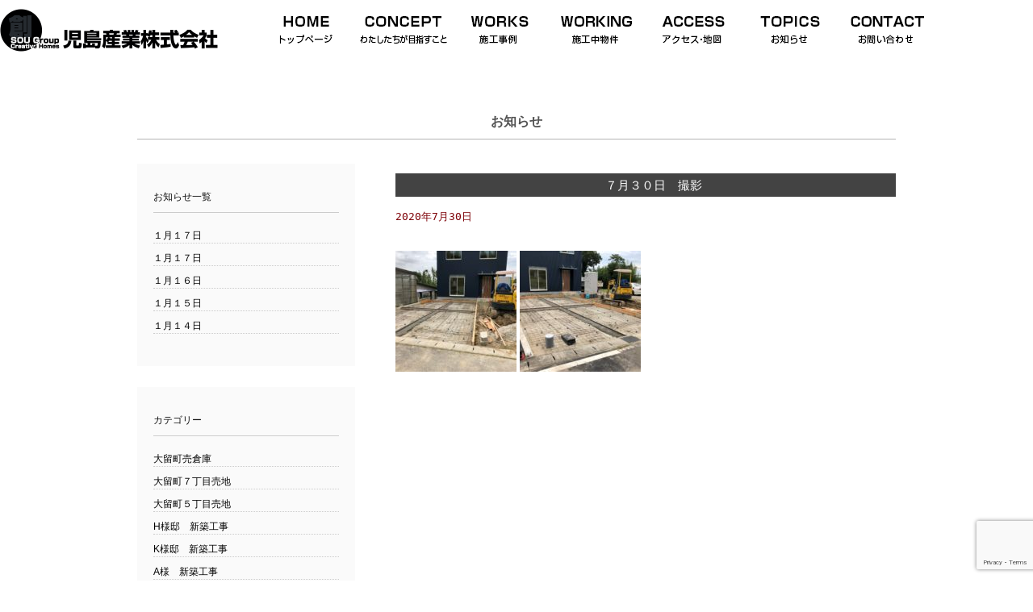

--- FILE ---
content_type: text/html; charset=UTF-8
request_url: http://kojimasangyo.com/news/%EF%BC%97%E6%9C%88%EF%BC%93%EF%BC%90%E6%97%A5%E3%80%80%E6%92%AE%E5%BD%B1/
body_size: 4757
content:
<!DOCTYPE html>
<html lang="ja">
<head>
<meta charset="utf-8" />
<title>７月３０日　撮影 | 児島産業</title>
<link rel="stylesheet" href="http://kojimasangyo.com/cms2017/wp-content/themes/KentSpeed/style.css?333333" type="text/css" />
<link rel="stylesheet" href="http://kojimasangyo.com/cms2017/wp-content/themes/KentSpeed/common.css?555555" type="text/css" />
<link rel="stylesheet" href="http://kojimasangyo.com/cms2017/wp-content/themes/KentSpeed/common/css/jquery.mmenu.all.css" type="text/css" />
<link rel="stylesheet" href="http://kojimasangyo.com/cms2017/wp-content/themes/KentSpeed/common/css/font-awesome.min.css" type="text/css" />
<link rel="stylesheet" href="http://kojimasangyo.com/cms2017/wp-content/themes/KentSpeed/gallery.css" type="text/css" />
<link href="https://fonts.googleapis.com/css?family=Titillium+Web:900" rel="stylesheet">
<link rel="pingback" href="http://kojimasangyo.com/cms2017/xmlrpc.php" />
<meta name="viewport" content="initial-scale=1.0">
<!-- VERY IMPORTANT : The code below allows MSIE to handle the new HTML5 tags -->
<!--[if IE]>
    <script type="text/javascript">
        document.createElement("header");
        document.createElement("footer");
        document.createElement("nav");
        document.createElement("article");
        document.createElement("section");
        document.createElement("hgroup");
        document.createElement("aside");
    </script>
<![endif]-->
<script type="text/javascript">
<!--
sfHover = function() {
        var sfEls = document.getElementById("navlist").getElementsByTagName("LI");
        for (var i=0; i<sfEls.length; i++) {
                sfEls[i].onmouseover=function() {
                        this.className+=" sfhover";
                }
                sfEls[i].onmouseout=function() {
                        this.className=this.className.replace(new RegExp(" sfhover\\b"), "");
                }
        }
}
if (window.attachEvent) window.attachEvent("onload", sfHover);

-->
</script>


<!-- All in One SEO Pack 2.11 by Michael Torbert of Semper Fi Web Design[65,94] -->
<link rel="canonical" href="http://kojimasangyo.com/news/７月３０日　撮影/" />
<!-- /all in one seo pack -->
<link rel='dns-prefetch' href='//www.google.com' />
<link rel='dns-prefetch' href='//s.w.org' />
<link rel="alternate" type="application/rss+xml" title="児島産業 &raquo; ７月３０日　撮影 のコメントのフィード" href="http://kojimasangyo.com/news/%ef%bc%97%e6%9c%88%ef%bc%93%ef%bc%90%e6%97%a5%e3%80%80%e6%92%ae%e5%bd%b1/feed/" />
		<script type="text/javascript">
			window._wpemojiSettings = {"baseUrl":"https:\/\/s.w.org\/images\/core\/emoji\/11\/72x72\/","ext":".png","svgUrl":"https:\/\/s.w.org\/images\/core\/emoji\/11\/svg\/","svgExt":".svg","source":{"concatemoji":"http:\/\/kojimasangyo.com\/cms2017\/wp-includes\/js\/wp-emoji-release.min.js?ver=5.0.22"}};
			!function(e,a,t){var n,r,o,i=a.createElement("canvas"),p=i.getContext&&i.getContext("2d");function s(e,t){var a=String.fromCharCode;p.clearRect(0,0,i.width,i.height),p.fillText(a.apply(this,e),0,0);e=i.toDataURL();return p.clearRect(0,0,i.width,i.height),p.fillText(a.apply(this,t),0,0),e===i.toDataURL()}function c(e){var t=a.createElement("script");t.src=e,t.defer=t.type="text/javascript",a.getElementsByTagName("head")[0].appendChild(t)}for(o=Array("flag","emoji"),t.supports={everything:!0,everythingExceptFlag:!0},r=0;r<o.length;r++)t.supports[o[r]]=function(e){if(!p||!p.fillText)return!1;switch(p.textBaseline="top",p.font="600 32px Arial",e){case"flag":return s([55356,56826,55356,56819],[55356,56826,8203,55356,56819])?!1:!s([55356,57332,56128,56423,56128,56418,56128,56421,56128,56430,56128,56423,56128,56447],[55356,57332,8203,56128,56423,8203,56128,56418,8203,56128,56421,8203,56128,56430,8203,56128,56423,8203,56128,56447]);case"emoji":return!s([55358,56760,9792,65039],[55358,56760,8203,9792,65039])}return!1}(o[r]),t.supports.everything=t.supports.everything&&t.supports[o[r]],"flag"!==o[r]&&(t.supports.everythingExceptFlag=t.supports.everythingExceptFlag&&t.supports[o[r]]);t.supports.everythingExceptFlag=t.supports.everythingExceptFlag&&!t.supports.flag,t.DOMReady=!1,t.readyCallback=function(){t.DOMReady=!0},t.supports.everything||(n=function(){t.readyCallback()},a.addEventListener?(a.addEventListener("DOMContentLoaded",n,!1),e.addEventListener("load",n,!1)):(e.attachEvent("onload",n),a.attachEvent("onreadystatechange",function(){"complete"===a.readyState&&t.readyCallback()})),(n=t.source||{}).concatemoji?c(n.concatemoji):n.wpemoji&&n.twemoji&&(c(n.twemoji),c(n.wpemoji)))}(window,document,window._wpemojiSettings);
		</script>
		<style type="text/css">
img.wp-smiley,
img.emoji {
	display: inline !important;
	border: none !important;
	box-shadow: none !important;
	height: 1em !important;
	width: 1em !important;
	margin: 0 .07em !important;
	vertical-align: -0.1em !important;
	background: none !important;
	padding: 0 !important;
}
</style>
<link rel='stylesheet' id='wp-block-library-css'  href='http://kojimasangyo.com/cms2017/wp-includes/css/dist/block-library/style.min.css?ver=5.0.22' type='text/css' media='all' />
<link rel='stylesheet' id='contact-form-7-css'  href='http://kojimasangyo.com/cms2017/wp-content/plugins/contact-form-7/includes/css/styles.css?ver=5.1.1' type='text/css' media='all' />
<script type='text/javascript' src='http://kojimasangyo.com/cms2017/wp-includes/js/jquery/jquery.js?ver=1.12.4'></script>
<script type='text/javascript' src='http://kojimasangyo.com/cms2017/wp-includes/js/jquery/jquery-migrate.min.js?ver=1.4.1'></script>
<link rel='https://api.w.org/' href='http://kojimasangyo.com/wp-json/' />
<link rel="EditURI" type="application/rsd+xml" title="RSD" href="http://kojimasangyo.com/cms2017/xmlrpc.php?rsd" />
<link rel="wlwmanifest" type="application/wlwmanifest+xml" href="http://kojimasangyo.com/cms2017/wp-includes/wlwmanifest.xml" /> 
<link rel='prev' title='７月２０日　撮影' href='http://kojimasangyo.com/news/%ef%bc%97%e6%9c%88%ef%bc%92%ef%bc%90%e6%97%a5%e3%80%80%e6%92%ae%e5%bd%b1-4/' />
<link rel='next' title='７月２２日　撮影' href='http://kojimasangyo.com/news/%ef%bc%97%e6%9c%88%ef%bc%92%ef%bc%92%e6%97%a5%e3%80%80%e6%92%ae%e5%bd%b1/' />
<meta name="generator" content="WordPress 5.0.22" />
<link rel='shortlink' href='http://kojimasangyo.com/?p=6787' />
<link rel="alternate" type="application/json+oembed" href="http://kojimasangyo.com/wp-json/oembed/1.0/embed?url=http%3A%2F%2Fkojimasangyo.com%2Fnews%2F%25ef%25bc%2597%25e6%259c%2588%25ef%25bc%2593%25ef%25bc%2590%25e6%2597%25a5%25e3%2580%2580%25e6%2592%25ae%25e5%25bd%25b1%2F" />
<link rel="alternate" type="text/xml+oembed" href="http://kojimasangyo.com/wp-json/oembed/1.0/embed?url=http%3A%2F%2Fkojimasangyo.com%2Fnews%2F%25ef%25bc%2597%25e6%259c%2588%25ef%25bc%2593%25ef%25bc%2590%25e6%2597%25a5%25e3%2580%2580%25e6%2592%25ae%25e5%25bd%25b1%2F&#038;format=xml" />
		<style type="text/css">.recentcomments a{display:inline !important;padding:0 !important;margin:0 !important;}</style>
				<style type="text/css" id="wp-custom-css">
			.showroom {
    width: 100%;
    max-width: 1000px;
    display: flex;
    flex-wrap: wrap;
    justify-content: space-between;
    margin: 30px auto;
}
.showroom-img_w100 {
	width: 100%;
	padding-bottom: 20px;
}
.showroom-img_w50 {
	width: 48%;
	padding-bottom: 20px;
}		</style>
	
<script type="text/javascript" src="//ajax.googleapis.com/ajax/libs/jquery/1.8.2/jquery.min.js"></script>
<script type="text/javascript" src="http://kojimasangyo.com/cms2017/wp-content/themes/KentSpeed/common/js/import.js"></script>
<script type="text/javascript">
$(document).ready(function() {
$('#container').fadeIn("slow");
});
</script>
<script type="text/javascript" src="http://kojimasangyo.com/cms2017/wp-content/themes/KentSpeed/common/js/jquery.mmenu.min.all.js"></script>
<script type="text/javascript">
   $(document).ready(function() {
      $("nav#menu").mmenu({
         offCanvas: {
            position  : "top",
            zposition : "front"
         }
      });
   });
</script>
<script type="text/javascript">
   $(document).ready(function() {
      $("nav#newsbox").mmenu({
         offCanvas: {
            position  : "bottom",
            zposition : "front"
         }
      });
   });
</script>


</head>

<body>
<div id="container">
<header id="header">
<div class="header-inner">
<div id="navbar-left">
<a href="#menu">
<div class="navicon-line"></div>
<div class="navicon-line"></div>
<div class="navicon-line"></div>
</a>
</div>
<hgroup id="logo">
<h1><a href="http://kojimasangyo.com"><img src="http://kojimasangyo.com/cms2017/wp-content/themes/KentSpeed/common/img/logo.png" alt="創グループ　児島産業株式会社" width="270" height="54" class="rollover"></a></h1>
<h2>Just another WordPress site</h2>
</hgroup>

<nav id="pages">
<ul class="g-nav">
<li><a href="http://kojimasangyo.com"><img src="http://kojimasangyo.com/cms2017/wp-content/themes/KentSpeed/common/img/nav_01.png" alt="トップページ" class="rollover"></a></li>
<li><a href="http://kojimasangyo.com/concept"><img src="http://kojimasangyo.com/cms2017/wp-content/themes/KentSpeed/common/img/nav_02.png" alt="CONCEPT" class="rollover"></a></li>
<li><a href="http://kojimasangyo.com/gallery"><img src="http://kojimasangyo.com/cms2017/wp-content/themes/KentSpeed/common/img/nav_03.png" alt="施工事例" class="rollover"></a></li>
<li><a href="http://kojimasangyo.com/working"><img src="http://kojimasangyo.com/cms2017/wp-content/themes/KentSpeed/common/img/nav_04.png" alt="施行中物件" class="rollover"></a></li>
<li><a href="http://kojimasangyo.com/access"><img src="http://kojimasangyo.com/cms2017/wp-content/themes/KentSpeed/common/img/nav_05.png" alt="アクセス" class="rollover"></a></li>
<li><a href="http://kojimasangyo.com/topics"><img src="http://kojimasangyo.com/cms2017/wp-content/themes/KentSpeed/common/img/nav_06.png" alt="お知らせ" class="rollover"></a></li>
<li><a href="http://kojimasangyo.com/contact"><img src="http://kojimasangyo.com/cms2017/wp-content/themes/KentSpeed/common/img/nav_07.png" alt="お問い合わせ" class="rollover"></a></li>
<!-- <li><a href="http://kojimasangyo.com/shop"><img src="http://kojimasangyo.com/cms2017/wp-content/themes/KentSpeed/common/img/nav_08.png" alt="ショッピング" class="rollover"></a></li> -->
</ul>
</nav>
</div>
</header>		<div id="content">
		  <h1>お知らせ</h1>
			<div id="left">
				
		
		<article id="article">
        	<header id="titre">
						<h2 class="blog">７月３０日　撮影</h2>
                        <pre><time datetime="2020 30 7月">2020年7月30日</time></pre>
			</header>
			<section class="post-article">
				<p><a href="http://kojimasangyo.com/cms2017/wp-content/uploads/2020/07/20200729-1.jpg"><img class="alignnone size-thumbnail wp-image-6788" src="http://kojimasangyo.com/cms2017/wp-content/uploads/2020/07/20200729-1-150x150.jpg" alt="" width="150" height="150" /></a> <a href="http://kojimasangyo.com/cms2017/wp-content/uploads/2020/07/20200729-2.jpg"><img class="alignnone size-thumbnail wp-image-6789" src="http://kojimasangyo.com/cms2017/wp-content/uploads/2020/07/20200729-2-150x150.jpg" alt="" width="150" height="150" /></a></p>
							</section>
		</article>
	
			</div>
<nav id="sidebar">
<div class="sideber-box">
<p>お知らせ一覧</p>
<ul>
	<li><a href='http://kojimasangyo.com/news/%ef%bc%91%e6%9c%88%ef%bc%91%ef%bc%97%e6%97%a5-5/'>１月１７日</a></li>
	<li><a href='http://kojimasangyo.com/news/%ef%bc%91%e6%9c%88%ef%bc%91%ef%bc%97%e6%97%a5-4/'>１月１７日</a></li>
	<li><a href='http://kojimasangyo.com/news/%ef%bc%91%e6%9c%88%ef%bc%91%ef%bc%96%e6%97%a5-3/'>１月１６日</a></li>
	<li><a href='http://kojimasangyo.com/news/%ef%bc%91%e6%9c%88%ef%bc%91%ef%bc%95%e6%97%a5-4/'>１月１５日</a></li>
	<li><a href='http://kojimasangyo.com/news/%ef%bc%91%e6%9c%88%ef%bc%91%ef%bc%94%e6%97%a5-2/'>１月１４日</a></li>
</ul>
</div>
<div class="sideber-box">
<p>カテゴリー</p>
<ul>
<li><a href="http://kojimasangyo.com/category/odome-warehouse/">大留町売倉庫</a></li>
<ul>
<li><a href="http://kojimasangyo.com/category/odome7/">大留町７丁目売地</a></li>
<ul>
<li><a href="http://kojimasangyo.com/category/odome5/">大留町５丁目売地</a></li>
<ul>
<li><a href="http://kojimasangyo.com/category/h-house/">H様邸　新築工事</a></li>
<ul>
<li><a href="http://kojimasangyo.com/category/k-house/">K様邸　新築工事</a></li>
<ul>
<li><a href="http://kojimasangyo.com/category/a-house/">A様　新築工事</a></li>
<ul>
<li><a href="http://kojimasangyo.com/category/seto-kaihatsu/">瀬戸開発用地</a></li>
<ul>
<li><a href="http://kojimasangyo.com/category/eru/">エルちゃん日記</a></li>
<ul>
<li><a href="http://kojimasangyo.com/category/news/">お知らせ</a></li>
</ul>
</div>
</nav>　　　</div>
<!-- <div id="back-top"><a href="#toppage"><img src="http://kojimasangyo.com/cms2017/wp-content/themes/KentSpeed/common/img/go-top.png" alt=" " width="60" height="40" class="rollover" /></a></div> -->
<footer id="footer">
<div class="footer-inner">

<div class="footer-link">
●<a href="http://kojimasangyo.com">HOME</a>　　●<a href="http://kojimasangyo.com/concept">CONCEPT</a>　　●<a href="http://kojimasangyo.com/gallery">WORKS</a>　　●<a href="http://kojimasangyo.com/working">WORKING</a><br />
●<a href="http://kojimasangyo.com/access">ACCEESS</a>　　●<a href="http://kojimasangyo.com/topics">TOPICS</a>　　●<a href="http://kojimasangyo.com/contact">CONTACT</a>
</div>

<div class="footer-info">
<div class="footer-box"><a href="https://goo.gl/maps/VYneU762JH21FEEy9" target="_blank"><img src="http://kojimasangyo.com/cms2017/wp-content/themes/KentSpeed/common/img/icon_map.png" alt="アクセス" class="rollover" /></a>
<p>access</p></div>
<div class="footer-box"><a href="mailto:info@kojimasangyo.com"><img src="http://kojimasangyo.com/cms2017/wp-content/themes/KentSpeed/common/img/icon_mail.png" alt="メール" class="rollover" /></a>
<p>mail</p></div>
<div class="footer-box"><a href="tel:0568818809"><img src="http://kojimasangyo.com/cms2017/wp-content/themes/KentSpeed/common/img/icon_tel.png" alt="電話" class="rollover" /></a>
<p>telephone</p></div>
<div class="footer-box"><a href="https://www.facebook.com/" target="_blank"><img src="http://kojimasangyo.com/cms2017/wp-content/themes/KentSpeed/common/img/icon_f.png" alt="facebook" class="rollover" /></a>
<p>topics</p></div>
</div>


<div class="footer-copy">&copy; KOJIMA-SANGYO All Rights Reserved.</div>
</div>
</footer>
</div>
<nav id="menu">
<ul>
<li><a href="http://kojimasangyo.com">トップページ</a></li>
<li><a href="http://kojimasangyo.com/concept">CONCEPT</a></li>
<li><a href="http://kojimasangyo.com/gallery">施工事例</a></li>
<li><a href="http://kojimasangyo.com/working">施行中物件</a></li>
<li><a href="http://kojimasangyo.com/access">アクセス</a></li>
<li><a href="http://kojimasangyo.com/topics">お知らせ</a></li>
<li><a href="http://kojimasangyo.com/contact">お問い合わせ</a></li>
<li><a href="http://kojimasangyo.com/shop">ショッピング</a></li>
</ul>

</nav>
			
<script type='text/javascript' src='http://kojimasangyo.com/cms2017/wp-includes/js/comment-reply.min.js?ver=5.0.22'></script>
<script type='text/javascript'>
/* <![CDATA[ */
var wpcf7 = {"apiSettings":{"root":"http:\/\/kojimasangyo.com\/wp-json\/contact-form-7\/v1","namespace":"contact-form-7\/v1"}};
/* ]]> */
</script>
<script type='text/javascript' src='http://kojimasangyo.com/cms2017/wp-content/plugins/contact-form-7/includes/js/scripts.js?ver=5.1.1'></script>
<script type='text/javascript' src='https://www.google.com/recaptcha/api.js?render=6LeFc7IZAAAAAKzKfDeyBa_s76Hbm6rq9LfLt7dJ&#038;ver=3.0'></script>
<script type='text/javascript' src='http://kojimasangyo.com/cms2017/wp-includes/js/wp-embed.min.js?ver=5.0.22'></script>
<script type="text/javascript">
( function( grecaptcha, sitekey ) {

	var wpcf7recaptcha = {
		execute: function() {
			grecaptcha.execute(
				sitekey,
				{ action: 'homepage' }
			).then( function( token ) {
				var forms = document.getElementsByTagName( 'form' );

				for ( var i = 0; i < forms.length; i++ ) {
					var fields = forms[ i ].getElementsByTagName( 'input' );

					for ( var j = 0; j < fields.length; j++ ) {
						var field = fields[ j ];

						if ( 'g-recaptcha-response' === field.getAttribute( 'name' ) ) {
							field.setAttribute( 'value', token );
							break;
						}
					}
				}
			} );
		}
	};

	grecaptcha.ready( wpcf7recaptcha.execute );

	document.addEventListener( 'wpcf7submit', wpcf7recaptcha.execute, false );

} )( grecaptcha, '6LeFc7IZAAAAAKzKfDeyBa_s76Hbm6rq9LfLt7dJ' );
</script>
	
</body>
</html>

--- FILE ---
content_type: text/html; charset=utf-8
request_url: https://www.google.com/recaptcha/api2/anchor?ar=1&k=6LeFc7IZAAAAAKzKfDeyBa_s76Hbm6rq9LfLt7dJ&co=aHR0cDovL2tvamltYXNhbmd5by5jb206ODA.&hl=en&v=PoyoqOPhxBO7pBk68S4YbpHZ&size=invisible&anchor-ms=20000&execute-ms=30000&cb=mo4t97wcr2c3
body_size: 48731
content:
<!DOCTYPE HTML><html dir="ltr" lang="en"><head><meta http-equiv="Content-Type" content="text/html; charset=UTF-8">
<meta http-equiv="X-UA-Compatible" content="IE=edge">
<title>reCAPTCHA</title>
<style type="text/css">
/* cyrillic-ext */
@font-face {
  font-family: 'Roboto';
  font-style: normal;
  font-weight: 400;
  font-stretch: 100%;
  src: url(//fonts.gstatic.com/s/roboto/v48/KFO7CnqEu92Fr1ME7kSn66aGLdTylUAMa3GUBHMdazTgWw.woff2) format('woff2');
  unicode-range: U+0460-052F, U+1C80-1C8A, U+20B4, U+2DE0-2DFF, U+A640-A69F, U+FE2E-FE2F;
}
/* cyrillic */
@font-face {
  font-family: 'Roboto';
  font-style: normal;
  font-weight: 400;
  font-stretch: 100%;
  src: url(//fonts.gstatic.com/s/roboto/v48/KFO7CnqEu92Fr1ME7kSn66aGLdTylUAMa3iUBHMdazTgWw.woff2) format('woff2');
  unicode-range: U+0301, U+0400-045F, U+0490-0491, U+04B0-04B1, U+2116;
}
/* greek-ext */
@font-face {
  font-family: 'Roboto';
  font-style: normal;
  font-weight: 400;
  font-stretch: 100%;
  src: url(//fonts.gstatic.com/s/roboto/v48/KFO7CnqEu92Fr1ME7kSn66aGLdTylUAMa3CUBHMdazTgWw.woff2) format('woff2');
  unicode-range: U+1F00-1FFF;
}
/* greek */
@font-face {
  font-family: 'Roboto';
  font-style: normal;
  font-weight: 400;
  font-stretch: 100%;
  src: url(//fonts.gstatic.com/s/roboto/v48/KFO7CnqEu92Fr1ME7kSn66aGLdTylUAMa3-UBHMdazTgWw.woff2) format('woff2');
  unicode-range: U+0370-0377, U+037A-037F, U+0384-038A, U+038C, U+038E-03A1, U+03A3-03FF;
}
/* math */
@font-face {
  font-family: 'Roboto';
  font-style: normal;
  font-weight: 400;
  font-stretch: 100%;
  src: url(//fonts.gstatic.com/s/roboto/v48/KFO7CnqEu92Fr1ME7kSn66aGLdTylUAMawCUBHMdazTgWw.woff2) format('woff2');
  unicode-range: U+0302-0303, U+0305, U+0307-0308, U+0310, U+0312, U+0315, U+031A, U+0326-0327, U+032C, U+032F-0330, U+0332-0333, U+0338, U+033A, U+0346, U+034D, U+0391-03A1, U+03A3-03A9, U+03B1-03C9, U+03D1, U+03D5-03D6, U+03F0-03F1, U+03F4-03F5, U+2016-2017, U+2034-2038, U+203C, U+2040, U+2043, U+2047, U+2050, U+2057, U+205F, U+2070-2071, U+2074-208E, U+2090-209C, U+20D0-20DC, U+20E1, U+20E5-20EF, U+2100-2112, U+2114-2115, U+2117-2121, U+2123-214F, U+2190, U+2192, U+2194-21AE, U+21B0-21E5, U+21F1-21F2, U+21F4-2211, U+2213-2214, U+2216-22FF, U+2308-230B, U+2310, U+2319, U+231C-2321, U+2336-237A, U+237C, U+2395, U+239B-23B7, U+23D0, U+23DC-23E1, U+2474-2475, U+25AF, U+25B3, U+25B7, U+25BD, U+25C1, U+25CA, U+25CC, U+25FB, U+266D-266F, U+27C0-27FF, U+2900-2AFF, U+2B0E-2B11, U+2B30-2B4C, U+2BFE, U+3030, U+FF5B, U+FF5D, U+1D400-1D7FF, U+1EE00-1EEFF;
}
/* symbols */
@font-face {
  font-family: 'Roboto';
  font-style: normal;
  font-weight: 400;
  font-stretch: 100%;
  src: url(//fonts.gstatic.com/s/roboto/v48/KFO7CnqEu92Fr1ME7kSn66aGLdTylUAMaxKUBHMdazTgWw.woff2) format('woff2');
  unicode-range: U+0001-000C, U+000E-001F, U+007F-009F, U+20DD-20E0, U+20E2-20E4, U+2150-218F, U+2190, U+2192, U+2194-2199, U+21AF, U+21E6-21F0, U+21F3, U+2218-2219, U+2299, U+22C4-22C6, U+2300-243F, U+2440-244A, U+2460-24FF, U+25A0-27BF, U+2800-28FF, U+2921-2922, U+2981, U+29BF, U+29EB, U+2B00-2BFF, U+4DC0-4DFF, U+FFF9-FFFB, U+10140-1018E, U+10190-1019C, U+101A0, U+101D0-101FD, U+102E0-102FB, U+10E60-10E7E, U+1D2C0-1D2D3, U+1D2E0-1D37F, U+1F000-1F0FF, U+1F100-1F1AD, U+1F1E6-1F1FF, U+1F30D-1F30F, U+1F315, U+1F31C, U+1F31E, U+1F320-1F32C, U+1F336, U+1F378, U+1F37D, U+1F382, U+1F393-1F39F, U+1F3A7-1F3A8, U+1F3AC-1F3AF, U+1F3C2, U+1F3C4-1F3C6, U+1F3CA-1F3CE, U+1F3D4-1F3E0, U+1F3ED, U+1F3F1-1F3F3, U+1F3F5-1F3F7, U+1F408, U+1F415, U+1F41F, U+1F426, U+1F43F, U+1F441-1F442, U+1F444, U+1F446-1F449, U+1F44C-1F44E, U+1F453, U+1F46A, U+1F47D, U+1F4A3, U+1F4B0, U+1F4B3, U+1F4B9, U+1F4BB, U+1F4BF, U+1F4C8-1F4CB, U+1F4D6, U+1F4DA, U+1F4DF, U+1F4E3-1F4E6, U+1F4EA-1F4ED, U+1F4F7, U+1F4F9-1F4FB, U+1F4FD-1F4FE, U+1F503, U+1F507-1F50B, U+1F50D, U+1F512-1F513, U+1F53E-1F54A, U+1F54F-1F5FA, U+1F610, U+1F650-1F67F, U+1F687, U+1F68D, U+1F691, U+1F694, U+1F698, U+1F6AD, U+1F6B2, U+1F6B9-1F6BA, U+1F6BC, U+1F6C6-1F6CF, U+1F6D3-1F6D7, U+1F6E0-1F6EA, U+1F6F0-1F6F3, U+1F6F7-1F6FC, U+1F700-1F7FF, U+1F800-1F80B, U+1F810-1F847, U+1F850-1F859, U+1F860-1F887, U+1F890-1F8AD, U+1F8B0-1F8BB, U+1F8C0-1F8C1, U+1F900-1F90B, U+1F93B, U+1F946, U+1F984, U+1F996, U+1F9E9, U+1FA00-1FA6F, U+1FA70-1FA7C, U+1FA80-1FA89, U+1FA8F-1FAC6, U+1FACE-1FADC, U+1FADF-1FAE9, U+1FAF0-1FAF8, U+1FB00-1FBFF;
}
/* vietnamese */
@font-face {
  font-family: 'Roboto';
  font-style: normal;
  font-weight: 400;
  font-stretch: 100%;
  src: url(//fonts.gstatic.com/s/roboto/v48/KFO7CnqEu92Fr1ME7kSn66aGLdTylUAMa3OUBHMdazTgWw.woff2) format('woff2');
  unicode-range: U+0102-0103, U+0110-0111, U+0128-0129, U+0168-0169, U+01A0-01A1, U+01AF-01B0, U+0300-0301, U+0303-0304, U+0308-0309, U+0323, U+0329, U+1EA0-1EF9, U+20AB;
}
/* latin-ext */
@font-face {
  font-family: 'Roboto';
  font-style: normal;
  font-weight: 400;
  font-stretch: 100%;
  src: url(//fonts.gstatic.com/s/roboto/v48/KFO7CnqEu92Fr1ME7kSn66aGLdTylUAMa3KUBHMdazTgWw.woff2) format('woff2');
  unicode-range: U+0100-02BA, U+02BD-02C5, U+02C7-02CC, U+02CE-02D7, U+02DD-02FF, U+0304, U+0308, U+0329, U+1D00-1DBF, U+1E00-1E9F, U+1EF2-1EFF, U+2020, U+20A0-20AB, U+20AD-20C0, U+2113, U+2C60-2C7F, U+A720-A7FF;
}
/* latin */
@font-face {
  font-family: 'Roboto';
  font-style: normal;
  font-weight: 400;
  font-stretch: 100%;
  src: url(//fonts.gstatic.com/s/roboto/v48/KFO7CnqEu92Fr1ME7kSn66aGLdTylUAMa3yUBHMdazQ.woff2) format('woff2');
  unicode-range: U+0000-00FF, U+0131, U+0152-0153, U+02BB-02BC, U+02C6, U+02DA, U+02DC, U+0304, U+0308, U+0329, U+2000-206F, U+20AC, U+2122, U+2191, U+2193, U+2212, U+2215, U+FEFF, U+FFFD;
}
/* cyrillic-ext */
@font-face {
  font-family: 'Roboto';
  font-style: normal;
  font-weight: 500;
  font-stretch: 100%;
  src: url(//fonts.gstatic.com/s/roboto/v48/KFO7CnqEu92Fr1ME7kSn66aGLdTylUAMa3GUBHMdazTgWw.woff2) format('woff2');
  unicode-range: U+0460-052F, U+1C80-1C8A, U+20B4, U+2DE0-2DFF, U+A640-A69F, U+FE2E-FE2F;
}
/* cyrillic */
@font-face {
  font-family: 'Roboto';
  font-style: normal;
  font-weight: 500;
  font-stretch: 100%;
  src: url(//fonts.gstatic.com/s/roboto/v48/KFO7CnqEu92Fr1ME7kSn66aGLdTylUAMa3iUBHMdazTgWw.woff2) format('woff2');
  unicode-range: U+0301, U+0400-045F, U+0490-0491, U+04B0-04B1, U+2116;
}
/* greek-ext */
@font-face {
  font-family: 'Roboto';
  font-style: normal;
  font-weight: 500;
  font-stretch: 100%;
  src: url(//fonts.gstatic.com/s/roboto/v48/KFO7CnqEu92Fr1ME7kSn66aGLdTylUAMa3CUBHMdazTgWw.woff2) format('woff2');
  unicode-range: U+1F00-1FFF;
}
/* greek */
@font-face {
  font-family: 'Roboto';
  font-style: normal;
  font-weight: 500;
  font-stretch: 100%;
  src: url(//fonts.gstatic.com/s/roboto/v48/KFO7CnqEu92Fr1ME7kSn66aGLdTylUAMa3-UBHMdazTgWw.woff2) format('woff2');
  unicode-range: U+0370-0377, U+037A-037F, U+0384-038A, U+038C, U+038E-03A1, U+03A3-03FF;
}
/* math */
@font-face {
  font-family: 'Roboto';
  font-style: normal;
  font-weight: 500;
  font-stretch: 100%;
  src: url(//fonts.gstatic.com/s/roboto/v48/KFO7CnqEu92Fr1ME7kSn66aGLdTylUAMawCUBHMdazTgWw.woff2) format('woff2');
  unicode-range: U+0302-0303, U+0305, U+0307-0308, U+0310, U+0312, U+0315, U+031A, U+0326-0327, U+032C, U+032F-0330, U+0332-0333, U+0338, U+033A, U+0346, U+034D, U+0391-03A1, U+03A3-03A9, U+03B1-03C9, U+03D1, U+03D5-03D6, U+03F0-03F1, U+03F4-03F5, U+2016-2017, U+2034-2038, U+203C, U+2040, U+2043, U+2047, U+2050, U+2057, U+205F, U+2070-2071, U+2074-208E, U+2090-209C, U+20D0-20DC, U+20E1, U+20E5-20EF, U+2100-2112, U+2114-2115, U+2117-2121, U+2123-214F, U+2190, U+2192, U+2194-21AE, U+21B0-21E5, U+21F1-21F2, U+21F4-2211, U+2213-2214, U+2216-22FF, U+2308-230B, U+2310, U+2319, U+231C-2321, U+2336-237A, U+237C, U+2395, U+239B-23B7, U+23D0, U+23DC-23E1, U+2474-2475, U+25AF, U+25B3, U+25B7, U+25BD, U+25C1, U+25CA, U+25CC, U+25FB, U+266D-266F, U+27C0-27FF, U+2900-2AFF, U+2B0E-2B11, U+2B30-2B4C, U+2BFE, U+3030, U+FF5B, U+FF5D, U+1D400-1D7FF, U+1EE00-1EEFF;
}
/* symbols */
@font-face {
  font-family: 'Roboto';
  font-style: normal;
  font-weight: 500;
  font-stretch: 100%;
  src: url(//fonts.gstatic.com/s/roboto/v48/KFO7CnqEu92Fr1ME7kSn66aGLdTylUAMaxKUBHMdazTgWw.woff2) format('woff2');
  unicode-range: U+0001-000C, U+000E-001F, U+007F-009F, U+20DD-20E0, U+20E2-20E4, U+2150-218F, U+2190, U+2192, U+2194-2199, U+21AF, U+21E6-21F0, U+21F3, U+2218-2219, U+2299, U+22C4-22C6, U+2300-243F, U+2440-244A, U+2460-24FF, U+25A0-27BF, U+2800-28FF, U+2921-2922, U+2981, U+29BF, U+29EB, U+2B00-2BFF, U+4DC0-4DFF, U+FFF9-FFFB, U+10140-1018E, U+10190-1019C, U+101A0, U+101D0-101FD, U+102E0-102FB, U+10E60-10E7E, U+1D2C0-1D2D3, U+1D2E0-1D37F, U+1F000-1F0FF, U+1F100-1F1AD, U+1F1E6-1F1FF, U+1F30D-1F30F, U+1F315, U+1F31C, U+1F31E, U+1F320-1F32C, U+1F336, U+1F378, U+1F37D, U+1F382, U+1F393-1F39F, U+1F3A7-1F3A8, U+1F3AC-1F3AF, U+1F3C2, U+1F3C4-1F3C6, U+1F3CA-1F3CE, U+1F3D4-1F3E0, U+1F3ED, U+1F3F1-1F3F3, U+1F3F5-1F3F7, U+1F408, U+1F415, U+1F41F, U+1F426, U+1F43F, U+1F441-1F442, U+1F444, U+1F446-1F449, U+1F44C-1F44E, U+1F453, U+1F46A, U+1F47D, U+1F4A3, U+1F4B0, U+1F4B3, U+1F4B9, U+1F4BB, U+1F4BF, U+1F4C8-1F4CB, U+1F4D6, U+1F4DA, U+1F4DF, U+1F4E3-1F4E6, U+1F4EA-1F4ED, U+1F4F7, U+1F4F9-1F4FB, U+1F4FD-1F4FE, U+1F503, U+1F507-1F50B, U+1F50D, U+1F512-1F513, U+1F53E-1F54A, U+1F54F-1F5FA, U+1F610, U+1F650-1F67F, U+1F687, U+1F68D, U+1F691, U+1F694, U+1F698, U+1F6AD, U+1F6B2, U+1F6B9-1F6BA, U+1F6BC, U+1F6C6-1F6CF, U+1F6D3-1F6D7, U+1F6E0-1F6EA, U+1F6F0-1F6F3, U+1F6F7-1F6FC, U+1F700-1F7FF, U+1F800-1F80B, U+1F810-1F847, U+1F850-1F859, U+1F860-1F887, U+1F890-1F8AD, U+1F8B0-1F8BB, U+1F8C0-1F8C1, U+1F900-1F90B, U+1F93B, U+1F946, U+1F984, U+1F996, U+1F9E9, U+1FA00-1FA6F, U+1FA70-1FA7C, U+1FA80-1FA89, U+1FA8F-1FAC6, U+1FACE-1FADC, U+1FADF-1FAE9, U+1FAF0-1FAF8, U+1FB00-1FBFF;
}
/* vietnamese */
@font-face {
  font-family: 'Roboto';
  font-style: normal;
  font-weight: 500;
  font-stretch: 100%;
  src: url(//fonts.gstatic.com/s/roboto/v48/KFO7CnqEu92Fr1ME7kSn66aGLdTylUAMa3OUBHMdazTgWw.woff2) format('woff2');
  unicode-range: U+0102-0103, U+0110-0111, U+0128-0129, U+0168-0169, U+01A0-01A1, U+01AF-01B0, U+0300-0301, U+0303-0304, U+0308-0309, U+0323, U+0329, U+1EA0-1EF9, U+20AB;
}
/* latin-ext */
@font-face {
  font-family: 'Roboto';
  font-style: normal;
  font-weight: 500;
  font-stretch: 100%;
  src: url(//fonts.gstatic.com/s/roboto/v48/KFO7CnqEu92Fr1ME7kSn66aGLdTylUAMa3KUBHMdazTgWw.woff2) format('woff2');
  unicode-range: U+0100-02BA, U+02BD-02C5, U+02C7-02CC, U+02CE-02D7, U+02DD-02FF, U+0304, U+0308, U+0329, U+1D00-1DBF, U+1E00-1E9F, U+1EF2-1EFF, U+2020, U+20A0-20AB, U+20AD-20C0, U+2113, U+2C60-2C7F, U+A720-A7FF;
}
/* latin */
@font-face {
  font-family: 'Roboto';
  font-style: normal;
  font-weight: 500;
  font-stretch: 100%;
  src: url(//fonts.gstatic.com/s/roboto/v48/KFO7CnqEu92Fr1ME7kSn66aGLdTylUAMa3yUBHMdazQ.woff2) format('woff2');
  unicode-range: U+0000-00FF, U+0131, U+0152-0153, U+02BB-02BC, U+02C6, U+02DA, U+02DC, U+0304, U+0308, U+0329, U+2000-206F, U+20AC, U+2122, U+2191, U+2193, U+2212, U+2215, U+FEFF, U+FFFD;
}
/* cyrillic-ext */
@font-face {
  font-family: 'Roboto';
  font-style: normal;
  font-weight: 900;
  font-stretch: 100%;
  src: url(//fonts.gstatic.com/s/roboto/v48/KFO7CnqEu92Fr1ME7kSn66aGLdTylUAMa3GUBHMdazTgWw.woff2) format('woff2');
  unicode-range: U+0460-052F, U+1C80-1C8A, U+20B4, U+2DE0-2DFF, U+A640-A69F, U+FE2E-FE2F;
}
/* cyrillic */
@font-face {
  font-family: 'Roboto';
  font-style: normal;
  font-weight: 900;
  font-stretch: 100%;
  src: url(//fonts.gstatic.com/s/roboto/v48/KFO7CnqEu92Fr1ME7kSn66aGLdTylUAMa3iUBHMdazTgWw.woff2) format('woff2');
  unicode-range: U+0301, U+0400-045F, U+0490-0491, U+04B0-04B1, U+2116;
}
/* greek-ext */
@font-face {
  font-family: 'Roboto';
  font-style: normal;
  font-weight: 900;
  font-stretch: 100%;
  src: url(//fonts.gstatic.com/s/roboto/v48/KFO7CnqEu92Fr1ME7kSn66aGLdTylUAMa3CUBHMdazTgWw.woff2) format('woff2');
  unicode-range: U+1F00-1FFF;
}
/* greek */
@font-face {
  font-family: 'Roboto';
  font-style: normal;
  font-weight: 900;
  font-stretch: 100%;
  src: url(//fonts.gstatic.com/s/roboto/v48/KFO7CnqEu92Fr1ME7kSn66aGLdTylUAMa3-UBHMdazTgWw.woff2) format('woff2');
  unicode-range: U+0370-0377, U+037A-037F, U+0384-038A, U+038C, U+038E-03A1, U+03A3-03FF;
}
/* math */
@font-face {
  font-family: 'Roboto';
  font-style: normal;
  font-weight: 900;
  font-stretch: 100%;
  src: url(//fonts.gstatic.com/s/roboto/v48/KFO7CnqEu92Fr1ME7kSn66aGLdTylUAMawCUBHMdazTgWw.woff2) format('woff2');
  unicode-range: U+0302-0303, U+0305, U+0307-0308, U+0310, U+0312, U+0315, U+031A, U+0326-0327, U+032C, U+032F-0330, U+0332-0333, U+0338, U+033A, U+0346, U+034D, U+0391-03A1, U+03A3-03A9, U+03B1-03C9, U+03D1, U+03D5-03D6, U+03F0-03F1, U+03F4-03F5, U+2016-2017, U+2034-2038, U+203C, U+2040, U+2043, U+2047, U+2050, U+2057, U+205F, U+2070-2071, U+2074-208E, U+2090-209C, U+20D0-20DC, U+20E1, U+20E5-20EF, U+2100-2112, U+2114-2115, U+2117-2121, U+2123-214F, U+2190, U+2192, U+2194-21AE, U+21B0-21E5, U+21F1-21F2, U+21F4-2211, U+2213-2214, U+2216-22FF, U+2308-230B, U+2310, U+2319, U+231C-2321, U+2336-237A, U+237C, U+2395, U+239B-23B7, U+23D0, U+23DC-23E1, U+2474-2475, U+25AF, U+25B3, U+25B7, U+25BD, U+25C1, U+25CA, U+25CC, U+25FB, U+266D-266F, U+27C0-27FF, U+2900-2AFF, U+2B0E-2B11, U+2B30-2B4C, U+2BFE, U+3030, U+FF5B, U+FF5D, U+1D400-1D7FF, U+1EE00-1EEFF;
}
/* symbols */
@font-face {
  font-family: 'Roboto';
  font-style: normal;
  font-weight: 900;
  font-stretch: 100%;
  src: url(//fonts.gstatic.com/s/roboto/v48/KFO7CnqEu92Fr1ME7kSn66aGLdTylUAMaxKUBHMdazTgWw.woff2) format('woff2');
  unicode-range: U+0001-000C, U+000E-001F, U+007F-009F, U+20DD-20E0, U+20E2-20E4, U+2150-218F, U+2190, U+2192, U+2194-2199, U+21AF, U+21E6-21F0, U+21F3, U+2218-2219, U+2299, U+22C4-22C6, U+2300-243F, U+2440-244A, U+2460-24FF, U+25A0-27BF, U+2800-28FF, U+2921-2922, U+2981, U+29BF, U+29EB, U+2B00-2BFF, U+4DC0-4DFF, U+FFF9-FFFB, U+10140-1018E, U+10190-1019C, U+101A0, U+101D0-101FD, U+102E0-102FB, U+10E60-10E7E, U+1D2C0-1D2D3, U+1D2E0-1D37F, U+1F000-1F0FF, U+1F100-1F1AD, U+1F1E6-1F1FF, U+1F30D-1F30F, U+1F315, U+1F31C, U+1F31E, U+1F320-1F32C, U+1F336, U+1F378, U+1F37D, U+1F382, U+1F393-1F39F, U+1F3A7-1F3A8, U+1F3AC-1F3AF, U+1F3C2, U+1F3C4-1F3C6, U+1F3CA-1F3CE, U+1F3D4-1F3E0, U+1F3ED, U+1F3F1-1F3F3, U+1F3F5-1F3F7, U+1F408, U+1F415, U+1F41F, U+1F426, U+1F43F, U+1F441-1F442, U+1F444, U+1F446-1F449, U+1F44C-1F44E, U+1F453, U+1F46A, U+1F47D, U+1F4A3, U+1F4B0, U+1F4B3, U+1F4B9, U+1F4BB, U+1F4BF, U+1F4C8-1F4CB, U+1F4D6, U+1F4DA, U+1F4DF, U+1F4E3-1F4E6, U+1F4EA-1F4ED, U+1F4F7, U+1F4F9-1F4FB, U+1F4FD-1F4FE, U+1F503, U+1F507-1F50B, U+1F50D, U+1F512-1F513, U+1F53E-1F54A, U+1F54F-1F5FA, U+1F610, U+1F650-1F67F, U+1F687, U+1F68D, U+1F691, U+1F694, U+1F698, U+1F6AD, U+1F6B2, U+1F6B9-1F6BA, U+1F6BC, U+1F6C6-1F6CF, U+1F6D3-1F6D7, U+1F6E0-1F6EA, U+1F6F0-1F6F3, U+1F6F7-1F6FC, U+1F700-1F7FF, U+1F800-1F80B, U+1F810-1F847, U+1F850-1F859, U+1F860-1F887, U+1F890-1F8AD, U+1F8B0-1F8BB, U+1F8C0-1F8C1, U+1F900-1F90B, U+1F93B, U+1F946, U+1F984, U+1F996, U+1F9E9, U+1FA00-1FA6F, U+1FA70-1FA7C, U+1FA80-1FA89, U+1FA8F-1FAC6, U+1FACE-1FADC, U+1FADF-1FAE9, U+1FAF0-1FAF8, U+1FB00-1FBFF;
}
/* vietnamese */
@font-face {
  font-family: 'Roboto';
  font-style: normal;
  font-weight: 900;
  font-stretch: 100%;
  src: url(//fonts.gstatic.com/s/roboto/v48/KFO7CnqEu92Fr1ME7kSn66aGLdTylUAMa3OUBHMdazTgWw.woff2) format('woff2');
  unicode-range: U+0102-0103, U+0110-0111, U+0128-0129, U+0168-0169, U+01A0-01A1, U+01AF-01B0, U+0300-0301, U+0303-0304, U+0308-0309, U+0323, U+0329, U+1EA0-1EF9, U+20AB;
}
/* latin-ext */
@font-face {
  font-family: 'Roboto';
  font-style: normal;
  font-weight: 900;
  font-stretch: 100%;
  src: url(//fonts.gstatic.com/s/roboto/v48/KFO7CnqEu92Fr1ME7kSn66aGLdTylUAMa3KUBHMdazTgWw.woff2) format('woff2');
  unicode-range: U+0100-02BA, U+02BD-02C5, U+02C7-02CC, U+02CE-02D7, U+02DD-02FF, U+0304, U+0308, U+0329, U+1D00-1DBF, U+1E00-1E9F, U+1EF2-1EFF, U+2020, U+20A0-20AB, U+20AD-20C0, U+2113, U+2C60-2C7F, U+A720-A7FF;
}
/* latin */
@font-face {
  font-family: 'Roboto';
  font-style: normal;
  font-weight: 900;
  font-stretch: 100%;
  src: url(//fonts.gstatic.com/s/roboto/v48/KFO7CnqEu92Fr1ME7kSn66aGLdTylUAMa3yUBHMdazQ.woff2) format('woff2');
  unicode-range: U+0000-00FF, U+0131, U+0152-0153, U+02BB-02BC, U+02C6, U+02DA, U+02DC, U+0304, U+0308, U+0329, U+2000-206F, U+20AC, U+2122, U+2191, U+2193, U+2212, U+2215, U+FEFF, U+FFFD;
}

</style>
<link rel="stylesheet" type="text/css" href="https://www.gstatic.com/recaptcha/releases/PoyoqOPhxBO7pBk68S4YbpHZ/styles__ltr.css">
<script nonce="ZuEcz80JydaSabbcAFDWog" type="text/javascript">window['__recaptcha_api'] = 'https://www.google.com/recaptcha/api2/';</script>
<script type="text/javascript" src="https://www.gstatic.com/recaptcha/releases/PoyoqOPhxBO7pBk68S4YbpHZ/recaptcha__en.js" nonce="ZuEcz80JydaSabbcAFDWog">
      
    </script></head>
<body><div id="rc-anchor-alert" class="rc-anchor-alert"></div>
<input type="hidden" id="recaptcha-token" value="[base64]">
<script type="text/javascript" nonce="ZuEcz80JydaSabbcAFDWog">
      recaptcha.anchor.Main.init("[\x22ainput\x22,[\x22bgdata\x22,\x22\x22,\[base64]/[base64]/[base64]/bmV3IHJbeF0oY1swXSk6RT09Mj9uZXcgclt4XShjWzBdLGNbMV0pOkU9PTM/bmV3IHJbeF0oY1swXSxjWzFdLGNbMl0pOkU9PTQ/[base64]/[base64]/[base64]/[base64]/[base64]/[base64]/[base64]/[base64]\x22,\[base64]\x22,\x22w4Jvw7HCgcOww5rCm3htcRjDrMO+enxHd8K/w7c1KH/CisOPwrHChgVFw5IyfUkSwqYew7LClMKkwq8OwobCu8O3wrxnwp4iw6JKB1/DpDBZIBFzw7Y/VEhwHMK7wrLDqhB5UHUnwqLDvMKrNw8TDkYJwpfDpcKdw6bCkcOwwrAGw4XDtcOZwptwQsKYw5HDq8KbwrbCgFt9w5jClMKMVcO/M8K9w7DDpcORfcOpbDwnfArDoSEvw7IqwqPDqU3DqBXCp8OKw5TDqBfDscOcYC/Dqhtlwr4/O8OzHkTDqFTCkGtHOsOmFDbCkwFww4DCuj0Kw5HCgh/DoVtOwrhBfionwoEUwoVAWCDDi0V5dcO9w7sVwr/Dm8KEHMOyX8Kfw5rDmsO+ZnBmw6vDt8K0w4NLw5rCs3PCisOcw4lKwqxGw4/DosOrw5kmQhXCpjgrwp4xw67DucO9wr0KNktgwpRhw4nDnRbCusOYw7w6wqx7wpgYZcOowp/[base64]/CisOQXz7CryMVFcKDDXjCp8O5w5AuMcKfw6NiE8KPJsKiw6jDtMKBwq7CssOxw45GcMKIwpcGNSQswprCtMOXGzhdegVTwpUPwopsYcKGcMKSw49zK8KwwrM9w4tBwpbCsm8sw6Vow4gvIXoswobCsERBSsOhw7J3w64Lw7VrQ8OHw5jDkMK/w4A8ScO7M0PDrynDs8ORwqPDqE/CqETDs8KTw6TCgAHDui/Dri/DssKLwozCr8OdAsK8w5M/[base64]/JATDqcKXdzdQD8OSYjTDj8K3fMObIT5gBsO5LWUFwrDDjycodsKzw6Aiw4bCpsKRwqjCgMKKw5vCriTCrUXCmcKNDzYXehQ8wp/[base64]/Cr0AbwrkCNsK1OMKnwqzDqRFdw5DCg8ODW8OWwqZww6IjwrLCmXs7C2XCj1rCrsKBw43Cp2fDgWkYZxgVT8K0wr9tw5PDnMKkwoPDiWHCkz8iwq01UsKQwp/DpcKKw67CoCsEwoxBOMKKwrXCscODXVYEwrQ0AsOXfsKew5wGejTCgAQiwqXCocKwS0M5bkfCuMK4MMO8wrrDv8KSP8K6w6kOKcK3ezzCrwfDhMKjeMOew6vCnMKqwrlAeQoTw41Ra2/DpMOPw4E/CyXDiAvCrsKFwq9hQhMjw6rCuScKwosjOwnDo8OTw5nCuGFMw4VJw4XCpDvDnQlmw6DDqznDm8KSw7whFcK7wqvDnDnClkfDtMO9wps2ehgEwpcnw7QVKsOvF8KLwp/CqxjClGrCn8KHUx1gacKPwofCpMO/[base64]/ChEkhW2DCvFjCksKrKMOXBcKcwprCisOcwpRaI8OqwqR+WWjDncKiFS3CrBNRBXjDpMOmw5nDpMKCwrFUwo7CkMKsw51mw4l4w4I/w4vCmgxFw4Eywrkyw5w2ScKIXsKURsKww7I9McKbwpNQecOOw5YFwqBYwpw3w5rCksOuJMOOw5TCpSwQwr5Iw5cxVCxTw4LDp8KawpXDkj7CicOYF8KWw6M+AcOiwpZSdVnCpcKdwq7CpRzCt8K8PsKuw4HDiX7Ct8KLw6YvwpPDmRdoYCAvS8OswoA3wq/DrcKcWMONwq7CocKVwoTCmsOgAx8KCMK5GcK6XiYKJlDChBV6wqUhSWTDlcKOB8OKfsKhwoEqwpvCkB5zw7PCo8K/fMOlBAzDkMKCwqNkXSvCnMKsXm1gwokXdcOPw5kiw47Cgh/[base64]/DplLDv8KGcwI3BysIVzUcU8Oiw57Cl19Wc8OCw4g+IsOAYFHDssOrwq3CmsOtwpBVGloKDXYte0hxcMOOw7M9Bi3CiMOEI8OYw487XW/[base64]/CjMOHNy0AZ8OgERHDnzzDisOcTGvCqhFsUcKKwqPCm8OmVcONw5vCrytNwqUwwqRoFSPCqcOnI8KOwrpQOFB/MTB/KcKCBhVmUifDmiJZBgshwonCsjfCqcKQw4/Dv8Ovw5AafSbCiMKEwoAiRCfCisOSVhJ4wqg4eiBnM8Osw7jDmMKHw4Brw5cGaxnCslF5McKEwql6ZsK/w7obw7Jcb8KRwqYMHRsJw4pjaMKow7tqwo7ClsKdI17DiMKjSjx7w7Q/w6JJfBbCtsOJElzDthtNNW9teFdLw5NKe2fDrSnDj8OyUTB4FMOtEcKPwr5xVQjDjS7CuX0tw500Tn3CgMOkwpvDuCrDn8O/V8Obw4cjPxBTPzPDlTpfwrjDvcObBDzCo8KiMQRgOsOew73DmsK5w4LChAzCgcKQMxXCqMKxw4wKwo/CjxTChMKfF8OPw7AUHXYwwrPCkzZYTR7CkxsnVkMjwr8IwrbDhMOdw5tXGj1sagQ4wpfCnljCjHdpM8KJDnfCm8OdalfDrEbDgsOFYEUkJsOaw7TDnWwJw5rCoMOwTcOMw6XClcOiw656w7nDs8KGQy/CsR9lw67DhsO/w6dBTArDqMKHJsK7w6sLG8KIw6TCtcO5wp7CqMOCAcO8wpvDnsKKfw4BUTpLPnQlwp0ibzBJADsIAMKld8OuanbDl8OtJBYUw7LDljPChMKJIsKeUsK8wrzDqjoNUnN6w7hzRcKlwow9XsOFwoTDkWbCiAYiw67DmnhXw51CCFkfw7vCm8OaIDjCq8KLDMK/SMKwbMOaw7zCgXzCi8KNLsOIEW7DsAnCqcO9w7rCiQpzVMOQw5pEOHJvSU3CtTIGe8K9w7lDwp8BQ2vCjWXCtDI6wpFQw47DmMONw5/[base64]/OcOXfiVkVU1Edz7ClMK8RsO7CMKpw6QvbMKzW8OfeMObT8KVwpDDogvChUIvGh7CuMKwaRzDvMONw6LChMOqfCvDscO5b3BDWFHDuTBGwq7CtcKTasOBesKCw6LDqF/Ck25ewrrCvcK3PS/Cs3IMYDDCpWoNNjxpXVzCim9ewrguwp4hXxVew6lCb8K1X8Ksc8OTwpfChcKQwqPCoE3CmzMzw4NRw7NBCyfCn3LCqkM1I8Ovw6Uva3/[base64]/CtcKhQHrDjCJGwrVuVcKldMKmDMOwwoJpw7fCqwZGw547w4cBwoQFwqloYcKRHHJ9wqdHwoZaCCjCk8OLwqjCjxdew6NKfcOYw6vDjMKFZxhUw5jCq2zCjg/DsMKLTwNUwpXClnICw4LCkx4EXXbCrsOQwpQywr3CtcO/[base64]/CsO/w7kJbsKBVcKKw57CusOnw48CZMOJw7jDsCLCmcOVwoLDmcOuGBQ5KiLCi0zDuTE8K8KXPivDpcK3wqFVNVoIwqfCgsOzXijCtCFWwq/[base64]/CigAmPUxZw79/TVANVGMCOF8Qw6Mcw7EVwoISwrjCkDgZw4QBw6t9XcOhw7gDEMK3bcOZwoBZw6UMOERnw7t3FsKAwplXwr/[base64]/[base64]/wrnDrHxowoHCnsOMRcOpG8OBN8OiQMO4w5F7w4TCtMKZw4fDvsObw7XDkMK2ccOjw4t+w7M0Q8OOw7AjwpnClQxFfQkQw7Jjw7l6EDcqZsKdwqjDkMK4w6jCiHPDhxI3d8OAR8OkE8O8wqjCrcKAdgfDmDAIPz/CoMOfKcO2fGYrTsKsAErDmsKDNsKYwqnDscOcccKWwrHDr17DgHXCvUnDtsKOw7nDhsKEYG88GygREUnDh8Oiw6PCq8OXwqDDucOxHcKVSBgxC38zw48UecO6cT/Dh8ODw5p3w4HCkAMGw4vCqcOowozCsyTDlsO9w5DDr8OowrdFwoJ/[base64]/CmcOQw7Zgw4QVwqXDrsOMwpfCun4iw6sJwrIEXMKDBMKCaWoEKcKAw4/[base64]/[base64]/w63Cs8Oqwp0vE3XCiG7ClsOeUSXCmcK4w5rDjDjDgxDCnsKjwqF+J8OwccO0w5nCjxjDrBdpwrHDosKRSMOWw7/DncODw5xSBcOxw4jDnMORMMKlwqJ0N8KscBvCkMK8w6/DgGQswqDDsMOQbXvCrybDmMK3w6RFw5gMNsKLwpRSZMOodErDmsO8AxnCjkDDvS9xYsO/bhLDrVHClDXCjSPCqHnCkEEeTsKIbsKFwoLDgsO2wqbDggfDn1TCrFfCg8Kow4YcED7DqDLCmSjCqcKNOsOHw6p4w5h3XMKGLmRVw59+cmtJwqDCvsKlWsORGizCuDTCi8Odw7PCsSBZw4TDuHjDunYRNjLCjVEadD/DnMOIVMKGwplLw4BAw49FU25HMGHDksKWw4vCoD9/wqXCq2LDgFPDicO/woQKFjIoXsOLwpjCgsKPE8K3w5hswrhVw6FbJMKMwqlDw4kdw4FlDsOOCA9kWsKyw6oDwqDDscO+w6Q3w4TDpBbDq03DocOGKkdNOcOrbsKyNmsTw6F5wpRZw4MxwrcmwpbCtSnDo8OGJsKIw7J5w4vCpMKoKcK8w6TDtCx/[base64]/DgMOocnrDh8OSw6TCucOFwq3CkynCocKLZMKwMcKdwqTDtcOiwr3CjMOww7XCnsKjw4JeTlE0wrfDun7CrCplYcKtVsKfwpLChsOlw4oWwprCkcKtw6UDRhFsUnRSwrUQwp3DkMOFP8KMDxPDjsOWwpXCgMKYf8OFTMKbAsKyUcKKXSHDmS7CngvDknPCnMO8NQrDk1/DlcKgwpArwpPDlT1BwqfDtsOVQcKJeHljTE4lw6hnUMOHwoXDlX0ZBcKPwoV8w4o7Ti3CrQRKUTkiNg3ChkNMTALDkwLDnXp6wpzDmEtGwovDrcKQUCZDwp/[base64]/CoRNrGVZ9SyXDiFJQw7nDsCtmwrxrNkHCsMK4w73Du8OZQWHCrgrCnMKWM8OfPWEPwrfDqcOWwpvCg142H8OeccObwpfCvF/CuzfDiV7CgCDCv3d9FMKzHQYlfQ0YwqxuQ8OWw6cLQ8KMVzUdKUnDiBrDl8K3AS/DrxNEH8Otd0/DgMOrEELDoMO/dMOHIiYhw6rDocOmWz7Cu8OwanrDmVoiwp5IwqYxwp0EwpwlwqArfS/DvnDDocKQWSkJJyLCkcKewowcOHXCiMOjSiPCuTzDm8KRc8KuIsKwH8Orw4Jiwp7Dl2fCpCnDsCsBw7XCpMK0SzJ/w55zfMOgbcOOw6BbR8OtJWtIQUthw5UxUSvDnDLCssOOT0jDjcOTwrXDqsKmFRomwqfCqsOUw7/Cq3fCoBkCQhtxB8OuOsOoH8O2fcKuwrouwo/Ci8OVDsK/ZTvDvx4vwpI5dcKawp/DusK5wq8zwpdxQ3vCpzrDmTzDsGjCmjIRwoMLMw8+KF1Iw4oNfsKmw5TDsWXCm8OeD2jDoCfCpBHCt0lNcGsqWTsBwrd5ScKcWsO5woR1ZW7Ci8O1w6XDiBbDrcO/EhxxVWrCvcOKwqxJw58ewrXCtX9FScO5I8K2RCrCqlYjw5XDoMO4wqJ2wptccsKSw4tmw4s4w4MQT8Kxw6nDg8KmGsKrKmbChmprwrTCg0LDpMKTw6oyFcK+w67Cgy0vH1bDiQJ/D2DDunlnw7/CuMOdw5RDaS0YKsOCwoHDocOsUsK0w4x6wqQwfcOUwo0VQsKQMFd/CV5fw5zCrcKMw7LCuMO8bUEkwq0HDcKkSSLDlmXCkcKKw405Eylnwo4/wrAqMsO/[base64]/RMOuCMOUw7YOw41hPsK9wrzCngDDqx/DtsOpYjbDqsKbF8Kbw7HCoDM9REjDmjPClMO1w6NEIsOtD8K8wpF/w6JQNkzCh8O7YsKJPCcFw6PCu3IZw4p2QzvCoU1Ywrl0w65XwoQASCPDnwrCicOawqXCo8Otw7HDs0DDgcODw49bwo47w6ETV8KEfcOAX8KcWgnCqsOpw4HDhx7CuMK+wp0pw43CqFXDlsKQwqLDq8O7woXCgcOECcK7AsOkUxwCwqcKw75UBUrCq1LCik/CmcO9w7wucsO3Slo3wqciLcOxAxBdw47CqMKAw4fCosOLw5s0TcO6wo/DhAjDlsOxY8OrNzzCpsOXdRrCpsKCw6F/[base64]/w6JswphsaMOBdX7ClzTClH06EcKCwo81w4bDgzM4w6tsfsKKw7LCuMOQLSrDuyp1wpfCs0E0wrF2WV/Diw7CpsKmw6/CtVvChhbDqwNpdcK8wpzCk8KTw6zCmRgmw67Di8O/cSTDisOYw4PChMOhezwhwrfCkj0uPmYLw4TDssO1wobCq2NDLWrDuwDDg8KaHcKpW35lw6nCqcKrAMOKwpt9w5Y6w5jCp3fCnUw1BAbDo8KgesKTw54qw7bDin/DnEAcw4/CoFzCscOXJAA3NhdYTkzDlHFQwpvDpU/DtcOLw5rDpErDmsOVQsKmwqfCg8OXEMOVMzHDmxYod8OFR1nDgcOEZsKuNcKsw6rCrMKVwpgOwqHCrmXDgDVRVVFHf2bDl1rDhcO+HcOLw63CpsKvwqTDjsOwwrhzW3omIxYBHmAPRcO3wpDDljXDhwg4wr1BwpXDgMK9w5gLw47CrsKPaD0iw4UIX8KiXz/CpMOABcKwbzxCw7DChDrDv8K8fk42EcOQwq/DiBo9wo/DnMOkwod4wqLCvBpRNsK3YMOrN0DDrsOxcGRewqcYUsO7I3rDoj9Wwpw8wrYVwo9dHy/CnjfCkV/[base64]/[base64]/REx/wrx1aC5Zw6PDjFbCsF9ka8O7C3XDpFjDl8KMw47CqlcrwpfDvMKQw5sUPMOjwrHDn0/DmnrDjDYGwobDizDDk00CLMOlMMKJw4jDiwnDg2XDm8KNwq94wp1BB8KlwoEmw4R+QcKYw6JTFsO8eAZrF8OTKcOeegJpw6ARw6PCg8OvwodmwrrChi7DqxhXUhzClibDv8K2w7Rew5/DkyHCiyw/wp3DpMKQw67CsD9Nwo/Dp0jCrsK8WcO0w4rDg8KBwqnDu00rwolvwpLCpsKuLcKGwqjDsQgzEFBKScKzwroWQy4lwrBbcsKNwrPCpMOdISfDq8KfRsK4VcK2M2sIwp/Ci8K3dGrDlMKSLVjDg8KnYsKUwrkPZTjDm8KHwqPDu8OldcKvw4kjw5ZKIAgfOVhQw7XCq8OScwJCAcOsw5/CkMOiwqxPwoHDp3hHYMKuw4BLKx/CvsKZw6bDh13DlCzDr8K/w4l6cR19w4s7w6HDvcKpw4h9wrjCnj8hwpbCgsKNIgZSw441wrIuwqcKwr0/d8ONwow5BncxLRXDrHIxQkI+w4HDkWRoGB3DmBrDg8O/[base64]/TcOQKD5Aw6dewonCjGbCmWLDsgbCnsO1wo8sw5lzwqXCgsOHeMOMPhjCncK7w6wvw4FGw59zw4dSw4YMwrJFwp4NGV4dw4EIADpPUWzCjV4LwobDn8Klw5LDgcK7RsO/IcO4w6pPwpl4dmvCiRg1GVw6wqXCuSAmw6TDmsKTw6MvWTt+wr3CucK7EVDCi8KDH8KcLCbDp3IWJxDDnMO7c2FDY8K3KzfDrcKoLMKSdRDDkUg/w7/[base64]/Dpz8Xw7/DvjMGwpIvXzTCp8OnBhRifX0zGcOLEcOnRGRnIMKBw7nDvXFQwp4OJWPDoUFdw6bCnljDmsK3LQRIw7jCmnkNwoLCqhoaPXjDgErCiRvCrMO1wqnDj8ONLiDDiQfDksOAKB12w7/[base64]/Cr8KOw77CpWkmO8OSw55Qw4TCjsKlwqk3wqFFCglnVcOSw6AQw7M0Zy3Dsl3DlMOrNT/[base64]/Dt8OXPMKzTH/CmsOCw5bCi8KCw5vDhsKuwoXCnj/Cm8K3wqomwr7Cp8KiEzrChghVeMKMwofDqcOJwqoKw4UnesO9w79dMcKnW8O4wr/DnzYowpLDgcKBZMKnwoR4JWAawotOw7DCrMOzw7vCsBbCscOybRvDmsOfwqLDs0JJw5NdwqpPX8KVw5sHwrHCjAcRby9AwpLDhBbDoWc4w4xzwr/CsMOEVsKtwo8mw6ZwXsOuw645wps4w53DlWHCncKJw5B7FCByw6JmQhvDnTnClwgdLl5CwqMXQEt6woFkK8O+c8KcwovDv2fDq8ODwobDncKQwo9Ocy/Cm3towq8gDMOYwoDCsHN9GTjCmMK4IMOlcgozw6PCsHHCuQ1iwqdMw6LCvcOqVBFVelR1QsOpRcOiVMObw5zCgsOYwpoDwqkwUk3Cm8OjJDMAwpnDqMKObgcrS8KODXLCvFU+wrsfF8OUw7YRwqZmOmJPNBgnw4gwLcKKwqjDiCEJID/Cn8Kja0PCucOkw7VdOBZnF1PDiEnCu8Kbw5/DhcKkH8O0w44uw4PCisKZCcOdaMKoLVpxw6l6fMOCwrpzw7/DlV3CusKoZMOJwrXCsTvDoTnChcOceWp9w6FAURjDqQ3CnRbDusOqVSw3w4LDuUzCscOAw4/DmsKSKyoobMObwrLCsj/DicKlA31+w5wCwoDCn3/DtwBHIMOlw6LCtMOHD0PCm8K+aSvDjcOvcjvCusOleE3Dm0dwNcKVZsO2wpjDiMKkwqrCt0vDv8Klwp5dccO5wpVSwpfCmH/CvQXCh8KRByrCmh7CrMORdlXDssOQw6jCvAFmL8OtYiXDk8KWXcOXZ8Ovwo0awpwtw7rDjsKxw5nCrMKMwpR/w4jCl8OYwpnDkUXDgl1QMixjeRRnwpdCP8OOw7whwq7DiScJFWjDkEsGwqpEwrUjw4bChhPCi2lFw5zCrWMUwrjDsRzDlkNBwqF1w54iw4tLQ0TCusKrJcO1wpnCrMKbwoVUwq58UDkqaBxkclDCqy4+fsO+w7bCjVIQGAbCqisuQMO2w43DgsK/[base64]/CtixLwqcvPCHDisOWQ8OjP8KET8Khw53CtEl7w6rCvMK0wppBwqLDo13DjsKYccO/w7pXwq7CiDTCt295ZTTCssKnw5ZUTmvCtEfDtMK/XGHDhSJSEQzDthjDt8Okw7AbehFrDsOXw4fCnUl6wp/[base64]/CqsOudn12w7rDu8KYOUTDnsKPw6bCmG/ClcKLwoIAPMKVw450IyzDssKnwqjDlSDCsBHDksONC3TCg8OYRSbDocK7wpUGwp/CjndbwrDCrALDvTHDhsKPw77DokQZw4/DvcK2wqjDmk/CnMKqw4LDgsOUbMKNPQsdBcOGQVFmMV0Ew61/w4XDvivCoX/DsMO5PijDhQrCssOqCMKfwpLCmMKzw40Jw6zDunzCu2AtblgGwrvDrDTDl8Kzw4/CqsOVbcKvwr1NCShjw4YwFF0HBiAJQsOSfR3CpsOKbC5fwogpw6vDq8Krf8KEdhDCjz1jw4cpCmPDrF8eWcOcwrbDj3PCt0Z1QsOVfQhpwo/DoUkqw6IeXMKawqfCh8ONBMOTw53CmEjCpF9fw6U0woHDi8OqwqhSFMKbw5jDo8Kiw6ATAsKBesO4G1/CkRnCjMKiw6N1bcO7McK7w4EvKcKaw7nCjFhqw4/DsCTChSc/ECxNwpwDXMKQw4fDv3zDkcKuwq7DgiheW8OuHMKtS2vDo2jDswcOI3/CgG14L8OZCg3DuMOKwoBcEHTCkWrDkDDCrMOyGcKNBcKFw5rDgMO1wqoxKWZhwrfCu8OrF8O/[base64]/woMdw5rDt8Ozw71oHTo+TMOswqzCiwrCrjvDocKBEcObwr/CsUvDpsOjK8KKw6osMCQ7RcOlw6N2ATHDq8K/KcKWwpPCo0hoRH3CixM2w7gYw4vDrAvDmSUawqnDisKDw4saw6/CjmkGL8OMdVk8woh5BsKwQyvCmMOXVAfDoUU4wqlmYMKBBMOww6NAd8KfFAjDm1dvwpQiwp9UfAhiU8KBb8KywottasKdB8OLWV9vwozDoR7DkcK7w4tWaEclcQ07w4zDlcO4w6XCscOGcELDlUFhacKUw6YDXMOZw6/CqT0rw77DsMKuECJTwoczecOSDMK1wrZUOkzDlGxkZ8OoDizCj8K2GsKtaFrDuF/DjsOtPSNVw6IHwpbCiy3CnwXCjTbCgMOwwoDCs8OCYMOcw7NZCsOyw4kewrhpTMO0Di7CjV54wqvDiMKlw4DDnU7CglDCmDdCM8OpZcKXEg3DlsObw5Rqw709dDPCk3/CgcOww6vCqMKqwp7Cv8K/w6/CvC/[base64]/[base64]/[base64]/w5hkWEDCsiLCvcOewoLDpCohcHoGwodJU8Kbw5B3D8Olwo1pw6UID8OTKVVBwpXDrMK6H8O9w69qYBzChAjCsBDCpFQ6WB/Cjm/DhcOLdksIw5A5w4vChkJrYjoEF8KTHTzChsOdY8ODwrxuRsOqw58iw6PDi8ODw4QNw40VwpcqeMKGw4MsL3XCjiJSw5QKw7LCgcO6OBYwS8OyHzrDv0/CkhhGMjQawr0nwoXChw3Dmy/DjmpeworCsnvDjlZaw5EpwoPCkDXDvMOjw6t9JFAcdcK2wo3CuMOuw4bDj8OBwrnCkm85eMOCw4V8wonDgcOrNUdew77DlVRnXsOrw5nCg8OtecOPwr4MdsOgMsKCN2JdwpJbXsOIw5/CrBHDu8OIH2cdfmETw6nCoE1fw6jDiENPe8KMw7B4DMOpwpnDg1PDmcKCwrPCrwk6DQbDk8OhaV/CljVCCWfCn8OgwpXCmMK2wp7CiBzDgcOHcxPDocKhwpQ+wrbDnU5twpgGD8KgI8Ogwr7DhcO/[base64]/CnAnDhSTDv8OEZ8KpNcONQcK3w5UrH8K0wqfCi8OrBiHCljN8wrLCrFUJwrR2w6vCuMKmw4wjDcOCwr/DnxHDlT/DkcORH2dyJMOxwofDjcODETF6w4vCkcKxwrFnPcOcw4LDoXB0w4vDnxUSwoTDk24jwrBUQ8K/wrMqw6RaVsO7QFDCpC0dScKwwqzCtMOjw77CvMOqw61FbD/[base64]/DvlfCoGvDozrDjCPDoD9ZP8O/[base64]/CisK6UMOdZcKqw6PCj8Kmwr3DtjTCu8O9w7vDuMKWC0YYwpHCmMOzwo7DugA8w6/DgMKbw47DkzgKwrhBB8KHQGHCusO9w4J/XcO5fwXDpCpaDHpbXsOVw6JyJQDDmUvDhTcxMVBgUBXDh8OywqDDpXDCiAdyYRpZwox/FlQRwr7CgMOLwoVrw6tZw5bDp8Kjw68MwoEYw6TDo07CthjCqsOYwqvDuBHCgWXDhMODwppww5x5woQDE8ORwqPDtDMoWcK1w4IwS8OiaMOBU8O6QQ8hbMKZIMOoeHEvSG15w7Nqw4LDr084d8K+JEMMwo9VOFvDuArDqMOvwr0/wr7CqsOww5vDvGTDhR4RwoU1Q8K3w4Jpw5vDuMOGG8KhwqTCvDAqw70UEsKiw40jalwvw67DuMKhO8Ofw5cGbn/CqcOoWMOow53CusO0w51HJMOxw7LCsMKCfcKWZiLDncKswpnCtB3CjiTCqsKBw77CoMOjBsKHworCm8O9L1nCtnjDlxPDq8OMw55Owq/DmQkYw7JSw6lZCcKTw4/CiCvDo8OWNcKgL2FeDsKwRg3CjMOQTghxOsOCJsKlw6wdw4/ClhRiBMO8wqgoWwLDr8K5w7zCgMK6wqVewr/[base64]/[base64]/QkUZw7rDjcKfw4LCjcO5EsKbw4XDmMOnw5N8w6rClMOxw50Ewq3CtsOuw6TDkRxew5zCoRTDgMKWIUbCvgTDmhPCjidwLMK1G3vDsxQqw6tuw4BbwqXDoGMZw4Zlw7bDpsKFw6wYw5/[base64]/DtGwWwo0JZcKCSxpswqbDvsOzZHsmHFTDqMKaTEDCinHDmsKTQ8KHaEs4w51MWMKow7bDqmp/[base64]/[base64]/DvgVZasOkw6DCksKSHcOmw5fDiMKwwqJgdXhcOMK0PMKHwqMdfMOJPcKXC8O2w4HDhF/Chm3DvMOMwrTCmsKwwp59fcOwwrfDkkMiWDTChj4Dw7UqwqkfwoXCjw/CssOaw4LCoUxfwqDCgcORBjzDhMKJw7FKw6vCoTV2w45iwpwcwqp1w7rDqMONesOQwoolwp9ZO8K0LMObVnfCtnvDgsOrecKmdcK5wpJQw7RnFsODw6QBwr5Nw5UpLMK7w6nCnsOSRk9Hw5E+wqXDpsO0I8OOw7PCscKUwp9Ywo3DocKUw4/Dl8OLOAsUwqtWw6oiFhROw4BkJMKXFsKXwphawrV/wrLClsKkwrg6DMK2woXCrcKzHW7Ds8O3YDpXwo8aKxzClcKvVcKiwrfDlcKLwrnDmD4YwpjDoMK/wphIw7/[base64]/Dnghtwq/DnzHDn8O5Gw1Zwo1jDFxrwrbCjUPDvcKzPMKNeDQydMO9wpbCsSbCp8KldMKFwpbCunrCpHgRLsKUDkXCpcKMwrsxwoLDok/DiHFcw5NqcCbDoMODG8Obw7/[base64]/Cm1nDvMKiwoLDkMOyw7khFjnClHTCpV8Ew7xpTsKcEsKTBFnDusK3wqMCwrREWVbCsWHDvsK6MzFPG0YFMUjChsKnwq4pw7LChMOPwoUILyMrF21KesK/J8Odw59rWcOSw6AwwoZ2w6HDoSrDmRHCgMKORHg+w6XCjjZww7TCgcKAw546w79EMMKAwokrBMK2wrkew5jDrsOnQMOUw6XDrcOLAMK/JMKiEcOHBy/DpSjCgmd8w5nCqW5QKGHDvsO4NMOpwpZVwoobZcOSwr7DtsKhbDXCpCgnw6DDvSjDvEQvwrJSw5nCm0krfgQhw7zDlkVOwrnDicKlw55Sw6cYw47ClsK1YDU3KCPDrUp4XsO0N8O6aXTCksOCQ1Jjw4bDnsOfw7zCn3jDgcK3RHIPw4t/wrzCo2zDkMO/w5rDpMKbwp3DpMKTwp92asKYLGNgwr85DGNjw7YwwqnCosOpw6xuOsKwW8O1OcKyFWHCmk/DlD0jw7HCt8OxQgYORnjDrSg/B2/CksKbBUPCoTrDl13DvHAlw6JRcS3Ct8OKW8KPw77CssKqw73Cp144NsKORybDicKZwqTCkjHCqCvCpMOeZ8OiZcKDw7BbwoLCuj1qG1Bbw4d4w5ZMC2lYU0F5w6o2wqVNw4/DtXcOCVLCvMKww7l/w7kRw77CtsKewrvDnsOJU8KMKw1Rwqd8wq1vwqU4wogswq3DpBLCp3zChMOFw7tHMnp+wr3CiMKPcMOkeWQ6wrMEDg0UVMOSYBoGQsOUPMO7w5XDl8KRRE/CiMKgYVNBX0tLw7LCg2vDnFrDrVcmaMK2BQjCnV9vUMKmF8KXOsOqw6HDgcKOLHIJw5XCj8OPw6RdXx8NX2/CjGJKw77CnsOfXnzCiSV4FgnDvU3Dg8KCJzNjLV3DoEFrw4IpwobCncOmwq7DuHnDqMK1D8O7wqfCjhogw6/CkXfDpgMnU0jDnAtuwq0oRMO2w6Zww5N8wqs7w7c4w7RRPcKtw7gNworDuDw7HwPCvcKjb8OiC8OQw4g8G8O7ZiHCpwYLwrTClwXDoEdiwrIrw44jOTMtJxPDhDzDpMOXHcOBXh/DrsKZw4VePDlWw7vCtcKMWQDDuhp5w5bDocKYwonCh8KIR8KKI3x6SSsIwrkqwodKw5NawpnCqWfDnVfDgQt3w5jDqFEowplLbVBGw4LCmivCqcKtDjAPIkbDkGvClsKqLArCmMO/w4VoGx0CwoEEVsKmC8KewodTw6QDesOtYcKowrxywpHDvGjCqsK7wpIBbsKqw757PV/CnVQdHcOVdcKHOMOwZsOsWnPDmXvDolTDoz7DpyDDkMK2w69nwoALwpDDnMOcwrrCkXlewpdMCsKYw5/DpMOzwrrDmBQnTsOdQMOrw6dpEzvDn8Kbw5QJBMOPd8OlFBbDksK5w7I7SmBLHBbDgiPCu8KaOFjCp2t2wpbDlx3DmQLClMKVV3/Cu0LCtcOMFGk6wro3woM4aMORUlZVw73CiWLCn8KfLErCn1XDpwBrwrHDqWTCpcOkwonCjTVdbsOgW8O0w6lHUcOvwqAEQ8OMwrHDpTgiMngLWxPDnw04wpEaYgEWZBRnwo8jwrrCtEJJdsKbNBPDjiTCmVzDqMKWZMKsw6RHByUHwr8MbV0he8O/VHAgwo3DqzF4w6xsTcKsDCwgUcOSw7vDl8Obwr/DjsOLY8OFwpEbS8OBw5HDo8O1w4rDnkcvfBvDrl4iwp7Cj0PDmBMywpQAF8O5wpnDvsO7w4/Cs8O+IFDDpQYew4rDssKwK8OKw7s9w4TDgk/DrX7DmVHCrmZEdsOwVB3DoQ9Fw5HDnFBkwrBEw69gMGPDuMOIC8OMX8OFC8OfcsKmRMOkchZPDsKkXcKxZ2lOwqrCvCzChm/CpAbCilLCgVpCw6EMGsOZUnMnwqPDpSRfNl3CsHcXwrDDsk3Ds8Kzw6zCj18Ww5fChyYOwqXCj8OywofDjsKKNHfCksKGZjsJwqk0wqFLwobDp0fCrg/Do2ZXUcKdwos+TcOXw7UMW0LCm8OuIiklGsOdw67CuTDCtCcBVFB2w4nCr8OVYcOFw5l7wo1Zw4UOw7d6eMO8w6LDsMOTEgLCscK8wo/Cn8K+EFrCsMKTwrrCtUDDl37DoMOzXRF/RsKSw6tdw5TDtQPDvsOAEcOxdB/[base64]/DtsKpO8KtZQp7VVjCk8KYJ8OkesKRLWfCj8KWdcKDTW/CqjrDucOdQ8OiwoJPw5DCpsObw5XCsU9PbyrDkUsww67ClsO7XMOkwq/DjxXDpsKwwrjDnMO6IVTCisKVOUdiw78PKkTCocOxw4fDo8O0HX13wr95w5PDgAINw4sBKWHCoT86w4nDlnTCgQbDscKNUWDDvMOcwqLDi8K+w6wvHxcHw7cmN8ObRcOhLRHCl8Kswq/[base64]/w53CizXDjMOlwo1hLcKBw7DDmAgiwrbCtcK1wokwCnhQZMOnWzbCvmwwwpACw6bCjhTCpDLCv8Kgw7Uow6nDmlPCiMKKw5fCpS7DncKeQMO0w5UpenPCqcKtbD4vw6New4/[base64]/[base64]/XcKmw77ClsKHw5cNwrHCpMK/wrpzwpMDw6d7w7XDhFMUw6Ucw6XCscKOwr3CtDzCiWfCvhLDuzHDtsOWwqXDl8KTw5BiHjQcIV1vQFrChALDhcOaw4zDtMKib8K+w712MybDjXgGcHjDjnJFFcO+EcOrfG/ClkLCqAHCoy/CmDzCjsOuFyRMw73DtMOpJmDCssKtSsOSwpEjwp/DlcOUworCqMORw4bCs8OzFcKUCWjDscKfVEc8w7/CkQzCkcKLMMKUwpIAwpDCocOAw5YYwo/CuTMkJMOUwoEaCX5icXU8F2gUHsOBwpxcdR3DkHjCsAgmNGXChsKgwpZiYk1BwoAtVUVwDwp6w6p/w4omwosKwp3CmT7DllPCl0/Cv3nDkB1hQz8cJCXDvEghFMOIwpnCtnnClcKlWMONFcOnwpzDk8KIPsKjw4pFwpTCqHfChMKYfzgtBjx/wpYLBEc6wosZwqZ3PcOYIMO/woRnTHbDmU3DtVPCvcKYw7tyWEgYwojDi8KFLcOJKcKOwq7Cl8KaTQpFKC/Cn0zCicK8c8ObQMKoAWvCrMK5ecOIV8KDEMK/w6PDkD3DjHIUdcOaw7nDkQDCtwZNwprDqsOGwrHCrsKcKgfCgsK6wo99w4TClcOKwofDk03DtcOEwqrCuQDDtsKzw5/Dny/DocKZTU7Dt8OLwoHDgkPDsDPCrwgJw6FUOsOwSsKwwprChhrDkMK0w7tzHsKfwqTCisOPVUA6w5nDsXvCjcO1w7tnwpcxB8K3FMO4DsOLaQgbwqpfV8KowoXCsDPClyI/w4DDs8KlK8Kvw4QAWMKZQBAww6Ntw48wTMKrP8KMI8O2f2Ehwp/[base64]/Yk3DkMOHKsKacz7Cm1/CvsOcw57CljPChMKQB8Khw6LDuB5KVTXCjXN0wqvDv8OaQMOEFsOKB8K0w6/CpHPCmcKDw6TCqMK7ITBXw7XCicKRwrPCgkN2ZsOww4TClyxywqfDisKXw6XDncONwqnDncO6EMOJwqXCk33Crk/Dgx8rw7kXwpXCv2Iww4TDrcKjw4zDgS1hJWlkCsO9V8KCZ8OMVMKedApUwqpYw5EiwoZ8LFvDtTMnJ8KEHcKcw48Qw7PDuMK2RHXCuVABw6AawpbDh0pSwplBwrIbNF/DjVl/PXtSw5fDgMO8FcKqOgnDtcOHwrhow4TDmcOjFsKkwrZhwqYUPjAJwolXHwjCoDTCswjDiHDDrAbDnVZGw7HCniLDqsO1woLCvQDCg8OZdSBVwphxw5MEwqHDhMKxeTZNwroRwrpAesK0VsKqeMKyTjNtcsKqIj7DuMOsX8KmWANewp3DrMONw5/DocKIEnkOw7ZWKV/DiEzDs8OzI8OlwqjDvRvCgsOOw41Ww7kVwq5qw6ZNw4rClAUkwp4uWWNfw4PDrMO9w7vCncKDw4PDhMKiw6hEdFwjEsK4w48tMxQrMGdTL1PCi8Kkw48iV8Kzw5E1NMKcWWvDjgbDk8KWw6bDimYLwrzCn1BzR8KOw5PDsQI7B8Ova1DDt8Kqw6/[base64]/w6RewohIDhZJw5pDwoDCrcOowoXDiMOawoFha8KHwpRYw67DvMKDw4BQb8OOazfDvMOZwo96CsKew4vCisOFdcKCw45tw6pxwq52wobDq8Ofw78Cw6DClnvDnGR0w7bDjG/CnDpHSEXClnrDu8OUw6nCkVPCgsKrw4PCi1TDh8OBWcO/w5HDlsOPeRZswqDDtMOFQmjCknxqw5HDhhcKwoA1NDPDkih/w7s+KQTDtjXCvGrCoX18JkM4CMOpw55QLsOWCHfDv8KWwovCq8O/GMORfMK7wqbDpQbDicOCTUQ/[base64]/DrFwUPlnDtMOaw5bDiTdFR8KFw4AZw57CncKUwo/DuMOZJMKrwrlGO8O0TMKdMMOAMyovwq/CmMKCCcKVf11jFcOyBhHDgcO7w6sNcxXDqwrCsBjCuMONw5fDlkPCnjLCsMOUwosCw7Z5wpU4wrLDvsKNwo7CtWxfw7wAPFnDmMO2wqVFayNaIXw6FmHCp8OXSAwZXAIfScO3C8O/[base64]/CrB1Iw5h/OsOkw4cgwqnDmFTCoR0VeMO+w7BnwpB2ZsKcwo/[base64]/[base64]/Hx/CsTJzTMOpTAHDgXcCasKow4xtMGRWacOxw7gTfsKDOMOoM3tFUwrCocO/RsOQbU/CjcOpHjfDjj/CvTIdw73Dkn4vFsOnwpjDk3UPBhNow7fDtcO/PwowZ8OLEcKqwpzCvnvDpcOWMsOKw4xqwpfCqsKfwrvDpFnDgn3Cp8Ovw4fChWbClm/CtMKAw5wlw6pNwrxWWTk1w7vDucKVw7U3wqzDscKoXMONwrlQHMKew5gvJHLCnXBjwqZIw7t+w484w4rDucOvGhjDtkXDnE7DtiXCnsKAw5HDiMKNSMKLXsOuVg1ow4JOwoXCkG/DgMKaV8O+wrlAwpHDowJqPD3DijvCqXtvwq/DiSo7BRTDmsKfSU0Rw4NOUMKmGnPCuAt0KMKfw6hQw4vCp8KWax/Dj8KwwpNoB8OEY1XDszIAwp99w7AbE2cowrzDmcOxw7AGG0NHLznChcKcJ8KwZMOXwrFlOQ0cwo45w5TClEsww4zDlsKhJsO8E8KKdMKtU1rCvUhTRyjDk8KrwqtPG8Ohw6/CtsKSb2/CjAfDgcOcA8KJwp8JwoPChsOEwprDgsKzK8Ofwq3CkU0YFMO/w5rChMOwEFLDkBkvJcKZF2RXwpPDh8OgDAHDhnQLDMOgwrtgPyJhUVvCjsKEw69FWMOOL33Cli/DusKQwp9Iwo8tw4bDulrDrRMWwrfCqMKow7lIV8KXCcOoHzPCjcKVJGcywrlJAUc8SkbDn8KDwq4rTH9BDcKEwojCjxfDtsKgw747w70Cwq/Dh8KUDBoQd8OMewzCqBvDvMOcw4JfOlnCnMKjTT7DmMKLwr0Jw7Nsw5hSHCjCrcKRDsK7BMKPO0BJwr/[base64]/DhWrCgGwQwq0MVsOWwrjCqsOkw6QRwp/DmcOpfx1Qw59yf8OCfGZYwoEpw6nDpEEAcknCgQbCvsKOwqBiYsOuwpYMw7hfw43DsMKvcS1jwr7CpU8PcMKvGcKPMcO0woPCnngCMMKawo7Dr8OpRxYhw77DjcKNwosZZsOLw4nDrA0+aD/[base64]\\u003d\x22],null,[\x22conf\x22,null,\x226LeFc7IZAAAAAKzKfDeyBa_s76Hbm6rq9LfLt7dJ\x22,0,null,null,null,1,[21,125,63,73,95,87,41,43,42,83,102,105,109,121],[1017145,217],0,null,null,null,null,0,null,0,null,700,1,null,0,\[base64]/76lBhnEnQkZnOKMAhk\\u003d\x22,0,1,null,null,1,null,0,0,null,null,null,0],\x22http://kojimasangyo.com:80\x22,null,[3,1,1],null,null,null,1,3600,[\x22https://www.google.com/intl/en/policies/privacy/\x22,\x22https://www.google.com/intl/en/policies/terms/\x22],\x22e3F4inrpA1e7SZgKvy6eSOtcNwdjU1FTQLqhiKIfYN0\\u003d\x22,1,0,null,1,1768845583824,0,0,[67],null,[42],\x22RC-Aj0iTyVAA_P38Q\x22,null,null,null,null,null,\x220dAFcWeA4qZOEbcvMOnmIeAzB6AJmYDUqnWxGcAnQWWKMuV4UqcPXP5209czpHaFrWO7PCt8VYPbRtRBu0IBlqknXGkblXN662tw\x22,1768928383859]");
    </script></body></html>

--- FILE ---
content_type: text/css
request_url: http://kojimasangyo.com/cms2017/wp-content/themes/KentSpeed/style.css?333333
body_size: 4704
content:
/*
Theme Name: KentSpeed
Theme URI: N/A
Description: Theme with HTML5 
Version: 1.0
Author: Yokoyama Keiji
Author URI: http://kent-design.net
Tags: 

Use this for my friends

The CSS, XHTML and design is released under GPL:
http://www.opensource.org/licenses/gpl-license.php

*/


/* ******************************************************** */
/* VERY IMPORTANT : for HTML5 tags. Do NOT remove the code  */
/* below. All unknown tags are interpreted by default as    */
/* "display:inline"                                         */
/* ******************************************************** */
 
header, hgroup, section, footer, aside, nav, article { 
	display: block;   
}


/* GENERAL */
body {
	font-family: "ヒラギノ角ゴ Pro W3","Hiragino Kaku Gothic Pro","HGSゴシックE","ＭＳ Ｐゴシック", sans-serif; 
	color: #111;
	margin: 0; 
	padding: 0;
	width: 100%;
	height: 100%;
}

#container {
	margin: 0; 
	width: 100%; 
	height: 100%;
	padding: 0; 
	background: url(common/img/bg_ume002.png) no-repeat right 50px;
}

/* The page header     */
/* ******************* */
/* applied to <header> */

#header {
	overflow: hidden; 
	width: 100%;
	background-color: #fff;
}
#header .header-inner {
	width: 100%;
	max-width: 1280px;
	margin: 0 auto;
}
#logo {
	padding: 10px 16px 0 0;
	width: 270px;
	float: left;
}
#logo img {
	width: 100%;
	height: auto;
}
#logo h1 {margin: 0;
	padding: 0;
	border: none;
}
#logo h1 a {text-decoration: none;}
#logo h2 {display: none;}
#pages {
	padding: 18px 0 3px 0; 
	width: 100%;
	max-width: 960px;
	margin: -14px 0 8px;
	overflow: hidden;
	float: right;
}
#pages ul.g-nav {
	list-style: none;
	width: auto;
	margin: 0 0 5px -40px;
}
#pages ul.g-nav li {
	font-size: 14px;
	display: block;
	float: left;
	padding: 2px 0 0;
	background: url(common/img/nav_sq.png) no-repeat left center;
}
#pages ul.g-nav li a {
	display: block;
	float: left;
	color: #00254d;
	text-decoration: none;
}
#pages ul.g-nav li a:hover {
	color: #a6a6a6; 
	text-decoration: underline;
}
#pages ul.g-nav li.current_page_item a {
	color: #828282; 
	text-decoration: underline;
}
#pages ul li ul {display: none;}
#pages ul li.page-item-16 {
	display: none;
}

.btn-right {
	width: 167px;
	height: 50px;
	padding-top: 12px;
	float: right;
	overflow: hidden;
	z-index: 5;
}
.btn-right img {
	width: 100%;
	height: auto;
}

#navbar-left{
	float: left;
	padding: 20px 10px;
}
.navicon-line {
	width: 24px;
	height: 4px;
	border-radius: 1px;
	margin-bottom: 3px;
	background-color: #efefef;
}

/* Background content */
/* ****************** */
#content {
	margin: 0 auto; 
	width: 100%; 
	max-width: 940px; 
	padding: 0 0 50px; 
	overflow: hidden;
	clear: both;
}

/* Pages navigation */
/* *************** */

#main {
}




/* *** Top Page *** */
/* **************** */

#top-img {
	width: 100%;
	max-width: 1600px;
	margin: 0 auto 50px;
}
#top-img img {
	width: 100%;
	height: auto;
}
h1.maintitle {
	font-size: 80px;
	font-family: 'Titillium Web', sans-serif;
	color: #000;
	top: 6%;
	left: 4%;
	position: absolute;
	z-index: 100;
	border: none;
	text-align: left;
}

#box-top-left {
	width: 100%;
	max-width: 300px;
	float: left;
	padding: 0 20px 30px 0;
	overflow: hidden;
}
#box-top-mid {
	width: 100%;
	max-width: 300px;
	float: left;
	padding: 0 0 30px 0;
	overflow: hidden;
}
#box-top-right {
	width: 100%;
	max-width: 300px;
	float: right;
	padding: 0 0 30px 0;
	overflow: hidden;
}
.box-img {
	width: 300px;
	margin: 0 auto;
}
.box-img img {
	width: 100%;
	height: auto;
}
.box-cont p {
	font-size: 13px;
	text-align: left;
}
.box-cont h5 {
	text-align: center;
}

.bt-contact {
	width: 100%;
	max-width: 500px;
	margin: 30px auto 50px auto;
}
.bt-contact img {
	width: 100%;
	height: auto;
}

.green-title {
	padding: 6px 30px 3px;
	margin-bottom: 10px;
	letter-spacing: 2pt;
	color: #fff;
	width: auto;
	float: left;
	background-color: #81b70f;
	-moz-border-radius: 10px;
	-khtml-border-radius: 10px;
	-webkit-border-radius: 10px;
	border-radius: 10px; 
}




/* info-feild */

#info-feild {
	width: 100%; 
	padding: 30px 0; 
	background-color: #fff;
	overflow: hidden; 
}
#info-feild h3 {
	font: bold 15px "ヒラギノ角ゴ Pro W3","Hiragino Kaku Gothic Pro","HGSゴシックE","ＭＳ Ｐゴシック", sans-serif;
	color: #fff;
	padding: 0 0 2px 25px;
	margin-bottom: 20px;
	text-align: left;
}
#info-feild .feild-inner {
	width: 100%;
	max-width: 900px;
	margin: 0 auto;
}
#info-feild .feild-inner img {
	width: 100%;
	max-width: 280px;
	padding: 0 60px 30px 60px;
	float: left;
}
dl.feild-info {
	width: 100%;
	max-width: 580px;
	margin: 0 auto;
	font-size: 12px;
}
dl.feild-info dt, dl.feild-info dd {
	padding-bottom: 10px;
}
dl.feild-info dt {
	width: 60px;
	float: left;
}
dl.feild-info dd {
	padding-left: 60px;
}

.top-companypix {
	width: 33.3%;
	float: left;
	margin: 0;
	padding: 0;
}
.top-companypix img {
	width: 100%;
	height: auto;
	margin: 0;
}
.top-companypix .cacth{
	height: 20px;
	margin: 0;
	text-align: center;
	font-size: 12px;
	color: #fff;
	overflow: hidden;
	border-bottom: 1px solid #333;
}

/* top_news */
#top_news{width:100%; padding: 0; margin-top: 20px; border-bottom: 1px solid #aaaaaa;}
#top_news_inner01{width:100%; height:254px; overflow-y:scroll;;
-moz-box-sizing: border-box;
-webkit-box-sizing: border-box;
-o-box-sizing: border-box;
-ms-box-sizing: border-box;}
/* top_news スクロールバー */
#top_news_inner01::-webkit-scrollbar              { background-color:#ededed; }
#top_news_inner01::-webkit-scrollbar-button       { background-color:#ededed; }
#top_news_inner01::-webkit-scrollbar-track        { background-color:#ededed; }
#top_news_inner01::-webkit-scrollbar-track-piece  { background-color:#ededed; }
#top_news_inner01::-webkit-scrollbar-thumb        { background-color:#d0d0d0; }
#top_news_inner01::-webkit-scrollbar-corner       { background-color:#ededed; }
#top_news_inner01::-webkit-resizer                { /* 7 */ }
    
#top_news_inner02{margin:0 18px 0 5px;overflow:hidden;}
#top_news_inner02 a:link,
#top_news_inner02 a:visited,
#top_news_inner02 a:active{color:#333; text-decoration:none;}
#top_news_inner02 a:hover{color:#333; text-decoration:underline;}

#top_news ul {margin-left: 0;}
#top_news ul li {list-style: none; border-bottom: 1px dotted #5f82a3; margin: 0 0 30px -38px; font-size: 12px; background: url(common/img/arw_s.png) no-repeat right 23px;}
#top_news ul li a {color: #333; text-decoration: none; display: block;}
#top_news ul li a:hover {color: #666; text-decoration: none; background-color: #e7e7e7;}
#top_news ul li span.date-news {color: #bfbfbf; font-size: 11px;}

.news-title {padding: 6px 0 8px 12px; margin-top: 0; color: #fff;background-color: #111;}

#top_info {width: 300px; padding: 20px 0; float: right;}
#top_info img {width: 100%;height: auto;}

#top-btns {width: 100%; background-color: #c5e682; padding: 20px 0;}
.bnr_inner {width: 100%; max-width: 940px; margin: 0 auto;}
.topicon {width: 235px;height: 210px;margin: 0;}
.topicon img {width: 100%;}



/* *** ContentsPage *** */
/* ******************** */

#img-content {
	width: 100%;
	overflow: hidden;
	margin: 0 0 40px;
	background-color: #000;
}
#img-content .img-content-img {
	width: 100%;
	max-width: 940px;
	margin: 0 auto;
	line-height: 0;
}
#img-content .img-content-img img {
	width: 100%;
	height: auto;
}


/* informations */
#head-img {
	width: 100%;
}
#head-img .head-inner {
	width: 100%;
	max-width: 940px;
	margin: 0 auto;
	line-height: 0;
}
#head-img .head-inner img {
	width: 100%;
	height: auto;
}

.mapimg {
	width: 80%;
	max-width: 477px;
	margin: 10px 0 20px;
}
.mapimg img {
	width: 100%;
	height: auto;
}

/*  */

.box-herf-left {
	width: 100%;
	max-width: 460px;
	float: left;
	padding: 0 20px 30px 0;
	overflow: hidden;
}
.box-herf-right {
	width: 100%;
	max-width: 460px;
	float: right;
	padding: 0 0 30px 0;
	overflow: hidden;
}
.box-herf-left img {
	width: 100%;
	height: auto;
}
.box-herf-right img {
	width: 100%;
	height: auto;
}

#box-gal-left {
	width: 100%;
	max-width: 300px;
	float: left;
	padding: 0 20px 30px 0;
	overflow: hidden;
}
#box-gal-left img {
	width: 100%;
	height: auto;
}
#box-gal-mid {
	width: 100%;
	max-width: 300px;
	float: left;
	padding: 0 0 30px 0;
	overflow: hidden;
}
#box-gal-mid img {
	width: 100%;
	height: auto;
}
#box-gal-right {
	width: 100%;
	max-width: 300px;
	float: right;
	padding: 0 0 30px 0;
	overflow: hidden;
}
#box-gal-right img {
	width: 100%;
	height: auto;
}

table {
	width: 100%;
	border-collapse: collapse;
}
table td, th {
	color: #000;
	font-size: 14px;
	padding: 5px;
	border: 1px solid #e1e1e1;
}
table td.t-title{
	color: #fff;
	background-color: #919191;
	text-align: center;
}
table td.s-title{
	color: #000;
	background-color: #f5f5f5;
	text-align: center;
}

.box-center500 {
	width: 100%;
	max-width: 500px;
	margin: 0 auto;
	font-size: 14px;
	overflow: hidden;
}

.box-center640 {
	width: 100%;
	max-width: 640px;
	margin: 0 auto;
	font-size: 16px;
	line-height: 1.8em;
	overflow: hidden;
}




.gallery {
	padding: 10px 0 40px;
}
.gallery img {
	padding: 5px;
}







.imging{
	width: 100%;
}
.imging img{
	width: 100%;
	margin: 0;
}
.img-map{
	width: 50%;
	margin: 20px auto;
}
.img-map img{
	width: 100%;
	margin: 0;
}
.img-map02{
	width: 65%;
	margin: 20px auto;
}
.img-map02 img{
	width: 100%;
	margin: 0;
}

.round-title {
	width: 200px;
	height: 200px;
	text-align: center;
	font-size: 14px;
	line-height: 14;
	letter-spacing: 2;
	background-color: #222;
	color: #fff;
	margin: 0;
	-moz-border-radius: 100px;
	-khtml-border-radius: 100px;
	-webkit-border-radius: 100px;
	border-radius: 100px; 
}
dl.contents {
	width: 100%; 
	padding: 40px 0;
	clear: both;
}
dl.contents dt, dl.contents dd {
	padding-bottom: 0;
}
dl.contents dt {
	width: 200px; 
	float: left;
	margin-bottom: 50px;
}
dl.contents dt img {
	width: 100%;
	height: auto;
}
dl.contents dd {
	padding-left: 230px;
	font-size: 14px;
	line-height: 1.8;
}
dl.contents dd img.w100 {
	width: 100%;
	height: auto;
}
dl.contents dd img.iconz {
	width: 20px !important;
	height: auto;
}

dl.info {
	width: 100%;
	font-size: 14px;
}
dl.info dt, dl.info dd {
	padding-bottom: 10px;
}
dl.info dt {
	width: 100px;
	float: left;
}
dl.info dd {
	padding-left: 100px;
}

dl.rec {
	width: 100%;
	max-width: 580px;
	margin: 0 auto;
	font-size: 14px;
}
dl.rec dt, dl.rec dd {
	padding-bottom: 10px;
}
dl.rec dt {
	width: 100px;
	float: left;
}
dl.rec dd {
	padding-left: 100px;
}

.pix-box {
	width: 33.33%;
	height: auto;
}
.pix-box img {
	width: 100%;
	height: auto;
}

.arw-down {
	width: 16px;
	height: 15px;
	margin: 0;
	padding-left: 10px;
}
.arw-down img {
	width: 100%;
	height: auto;
}

ul.qa {
	list-style: none;
}
ul.qa li {
	padding: 0 0 0 50px;
}
ul.qa li.quest {
    padding: 2px 0 20px 40px;
    background: url(./common/img/icon_q.png) no-repeat 0 0;
    font-weight: bold;
}
ul.qa li.ansr img {
	width: 80%;
	height: auto;
}
ul.qa li.ansr {
    padding: 2px 0 12px 40px;
    margin-bottom: 30px;
    background: url(./common/img/icon_a.png) no-repeat 0 0;
    border-bottom: 1px dotted #ccc;
}

.showroom {
    width: 100%;
    max-width: 1000px;
    display: flex;
    flex-wrap: wrap;
    justify-content: space-between;
    margin: 30px auto;
}
.showroom-img_w100 {
	width: 100%;
	padding-bottom: 20px;
}
.showroom-img_w50 {
	width: 48%;
	padding-bottom: 20px;
}

.modelhouse {
	width: 100%;
	padding-bottom: 50px;
	overflow: hidden;
}
.modelhouse img {
	width: auto;
	height: 250px;
	float: left;
	margin: 2px;
}

/* Map */
#map_canvas {
	width: 100%;
	height: 400px;
	margin: 30px 0;
}
#map_mitsu {
	width: 100%;
	height: 400px;
	margin: 30px 0;
}


/* The comments */
/* ************ */

#respons .rounded {border-radius: 5px;-moz-border-radius: 5px;-webkit-border-radius: 5px;background-color:#EEECEA;border: 1px solid #978D80;padding: 3px;}
.commentlist .quote {background: url(images/bg_quote.gif) no-repeat top right ;   }   
.commentlist li {padding: 5px 18px 22px 18px; border-radius:10px 10px 0 0;-moz-border-radius: 10px 10px 0 0;   -webkit-border-radius: 10px 10px 0 0; margin-top:15px; background:#EEECEA url(images/bg_commentlist.gif) bottom left no-repeat; color:#785430; height: 100px;}   
html>body .commentlist li  {height: auto;min-height: 70px;} 
.commentlist cite {display:block; font-style:normal;padding-left: 20px;}   
.commentlist cite a:link, .commentlist cite a:visited {color:#5cb4bc; text-decoration:none;   }   
.commentlist cite a:hover, .commentlist cite a:active {text-decoration:underline;}  
.commentlist img.avatar {float:left;margin-right: 10px;border: 4px solid #fff;}

/* Blog */
/* ************ */
#left{
	width: 80%;
	max-width: 620px;
	float: right;
}
.post-article{
	padding: 6px 0 50px;
}
/* 
.post-article img {
	width: 100%;
	height: auto;
}
 */
pre {
	color: #7e0007;
}

h2.blog {
	font-size: 15px;
	padding: 6px 10px 4px; 
	margin-bottom: 16px; 
	color:#fff;
	background-color: #434343
}
h2.blog a {
	color: #ffffff; 
	text-decoration: none;
}
h2.blog a:hover {
	color: #cdcdcd; 
	text-decoration: none;
}
#left h3 {
	width: 100%;
	font: bold 22px "ヒラギノ角ゴ Pro W3","Hiragino Kaku Gothic Pro","HGSゴシックE","ＭＳ Ｐゴシック", sans-serif; 
	text-align: center;
	padding: 26px 0 6px; 
	margin: 12px 0 22px; 
	color:#000000;
	border-bottom: none;
	clear: both;
}
#left h4 {
	width: 100%;
	font: bold 20px "ヒラギノ角ゴ Pro W3","Hiragino Kaku Gothic Pro","HGSゴシックE","ＭＳ Ｐゴシック", sans-serif; 
	padding: 26px 0 6px; 
	margin: 12px 0 22px; 
	color:#000000;
	border-bottom: none;
	clear: both;
}
#left h5 {
	width: 100%;
	font: bold 18px "ヒラギノ角ゴ Pro W3","Hiragino Kaku Gothic Pro","HGSゴシックE","ＭＳ Ｐゴシック", sans-serif; 
	padding: 0 0 6px; 
	margin: 3px 0 22px; 
	color:#000000;
	border-bottom: none;
}
#left h6 {
	width: 100%;
	font: bold 16px "ヒラギノ角ゴ Pro W3","Hiragino Kaku Gothic Pro","HGSゴシックE","ＭＳ Ｐゴシック", sans-serif; 
	padding: 26px 0 6px; 
	margin: 12px 0 16px; 
	color:#000000;
	border-bottom: none;
	clear: both;
}

/* The sidebar */
/* *********** */
#sidebar {
	width: 270px; 
	float: left; 
	margin-bottom: 20px; 
	background-color: transparent; 
	overflow: hidden;
}
#sidebar .sideber-box {
	padding: 20px 20px 10px; 
	background-color: #fafafa; 
	overflow: hidden; 
	margin: 0 0 26px;
}
#sidebar ul {
	list-style-type:none;
	font: 12px Arial, Helvetica, sans-serif;
	padding:0; 
	margin: 0 0 30px;
}
#sidebar ul li {
	margin: 10px 0; 
	border-bottom: 1px dotted #ccc;
}
#sidebar ul li a {
	color: #000;
	text-decoration: none;
}
#sidebar ul li a:hover {
	color: #e52f00;
}
#sidebar ul li ul {font: 13px Arial, Helvetica, sans-serif;padding:0; margin-left: -20px}
#sidebar ul li ul li {margin: 10px 0; border-bottom: 1px dotted #ccc;}
#sidebar p {
	font-size: 12px; padding: 0 0 10px; margin-bottom: 20px; border-bottom: 1px solid #ccc;
}

/* info-feild */

#info-box {width: 100%; padding: 30px 0; color: #fff; overflow: hidden; background-color: #474747;}
#info-box h3 {
	font: bold 15px "ヒラギノ角ゴ Pro W3","Hiragino Kaku Gothic Pro","HGSゴシックE","ＭＳ Ｐゴシック", sans-serif;
	color: #fff;
	padding: 0 0 2px 25px;
	margin-bottom: 20px;
	text-align: left;
}
#info-box .box-inner {
	width: 100%;
	max-width: 940px;
	margin: 0 auto;
}
dl.box-info {
	width: 50%;
	font-size: 14px;
	float: left;
}
dl.box-info dt, dl.box-info dd {
	padding-bottom: 10px;
}
dl.box-info dt {
	width: 100px;
	float: left;
}
dl.box-info dd {
	padding-left: 100px;
}


/* ****** footer ***** */
#footer {width: 100%; clear:both;color: #fff; padding: 0;margin: 0;background-color: #1f1f1f; overflow: hidden;}
#footer .footer-inner {width: 100%; max-width: 940px; margin: 0 auto;}
#footer .footer-inner p {color: #fff; padding-bottom: 12px;}
#footer .footer-link {
	padding-top: 30px;
	font-size: 12px;
	letter-spacing: 1pt;
	float: left;
}
#footer .footer-link a {
	color: #fff;
}
#footer .footer-link a:hover {
	color: #a6a6a6;
	text-decoration: underline;
}
#footer .footer-info {
	width: 280px;
	float: right;
	margin: 0;
	padding: 40px 10px;
	background-color: #000;
	overflow: hidden;
}
.footer-box{
	width: 70px;
	text-align: center;
	float: left;
}
.footer-box img{
	width: 40px;
}
.footer-box p {
	font-size: 11px;
}
#footer .footer-copy {bottom: 10px; right: 50%; margin: 0 auto; padding: 12px 0; position: absolute; font: 12px Tahoma, Geneva, sans-serif; color: #fff; text-align: center; z-index: 10;}


/* images */
/* ************************************************** */

.wp-caption {border: 1px solid #ddd;text-align: center;background-color: #f3f3f3;padding-top: 4px;margin: 0;-moz-border-radius: 3px;-khtml-border-radius: 3px;-webkit-border-radius: 3px;border-radius: 3px; float: left;}
.wp-caption img {margin: 0;padding: 0;border: 0 none;}
.wp-caption-dd {font-size: 11px;line-height: 17px;padding: 0 4px 5px;margin: 0;}

/* contact form */
p span.atention {font: 10px;color: #FF0000;}

#sendbtn {
	width:180px;
	font-size: 14px;
	letter-spacing: 3pt;
	padding: 10px 0;
	margin:0 auto;
	text-align:center;
	background-color: #000033;
	border-radius: 6px;
	-webkit-border-radius: 6px;
	-moz-border-radius: 6px;
	color: #fff;
	display: block;
	cursor: pointer;
}
.text, textarea, .dropdown, .wpcf7-text {
	border-radius: 6px;
	-webkit-border-radius: 6px;
	-moz-border-radius: 6px;
	border: 1px solid #ccc;
	padding: 8px;
	font-size: 14px;
	width: 70%;
}


@media screen and (min-width: 999px){
	#navbar-left{
		display: none;
	}
}
@media screen and (min-width: 768px) and (max-width: 999px){
	body{
		min-width:768px; 
		max-width:999px;
	}
	.layout_wide{ 
		width:100% !important; 
		margin-top:0 !important;
	}
	#box-top {
		width: 100%;
		max-width: 100%;
		float: none;
		margin: 20px 8px 30px 0;
	}
	#box-top .box-img {
		margin: 10px auto;
	}
	#back-top{
		display: none;
	}
	#left{
		float: none;
		margin: 20px auto;
		width: 100%;
	}
	#sidebar{
		float: none;
		margin: 20px auto;
		width: 80%;
	}
	#info-box dl.box-info {
		width: 100%;
		float: none;
	}	
}
@media only screen and (min-width: 480px) and (max-width: 767px){
	#logo{
	}
	#pages{
		display: none;
	}
	.btn-right{
		width: 100px;
		height: auto;
	}
	#content{
		width: 98%;
	}
	#info-box dl.box-info {
		width: 100%;
		float: none;
	}
	h1.maintitle {
		font-size: 48px;
		top: 4%;
	}
	.top-companypix {
		width: 50%;
	}
	#box-top-left{
		float: none;
		margin: 10px auto;
	}
	#box-top-mid{
		float: none;
		margin: 10px auto;
	}
	#box-top-right{
		float: none;
		margin: 10px auto;
	}
	#box-gal-left{
		float: none;
		width: 80%;
		max-width: 80%;
		margin: 10px auto;
	}
	#box-gal-mid{
		float: none;
		width: 80%;
		max-width: 80%;
		margin: 10px auto;
	}
	#box-gal-right{
		float: none;
		width: 80%;
		max-width: 80%;
		margin: 10px auto;
	}
	.box-img {
		width: 100%;
	}
	#box-top {
		width: 100%;
		max-width: 100%;
		float: none;
		margin: 20px 8px 30px 0;
	}
	#box-top .box-img {
		margin: 10px auto;
	}
	#top_news{
		width: 96%;
		float: none;
	}
	#top_info{
		width: 100%;
		text-align: center;
	}
	.layout_wide{ 
		width:100% !important; 
		margin-top:0 !important;
	}
	section{ 
		margin:0 20px;
	}
	.layout_wide .header{
		width:100%;
	}
	.layout_box .header{ 
		margin:0 20px; 
		padding:30px 0 0;
	}
	.left, 
	.right{
		float:none; 
		display:block;
	}
	dl.contents {
		width: 100%; 
		padding: 40px 0;
	}
	dl.contents dt, dl.contents dd {
		padding-bottom: 0;
	}
	dl.contents dt {
		width: 100%;
		font-weight: bold;
	}
	dl.contents dd {
		padding: 0;
		margin: 0;
		border-bottom: 1px dotted #ccc;
	}
	.round-title{
		margin: 20px auto;
	}
	#back-top{
		display: none;
	}
	#left{
		float: none;
		margin: 20px auto;
		width: 100%;
	}
	#sidebar{
		float: none;
		margin: 20px auto;
		width: 80%;
	}
	#footer .footer-inner {
		display: none;
	}
	.pd-b20{
		padding-bottom: -20px;
	}
	.pd-r20{
		padding-right: -20px;
	}
	.topicon {
		width: 150px;
		height: 140px;
		margin: 0;
	}
}
@media screen and (min-width: 320px) and (max-width: 413px){
	#logo{
		width: 80%;
		height: auto;
	}
	#pages{
		display: none;
	}
	.top-companypix {
		width: 100%;
	}
	#info-box dl.box-info {
		width: 100%;
		float: none;
	}	
	.btn-right{
		width: 100px;
		height: auto;
	}
	#box-top-left{
		float: none;
		margin: 10px auto;
	}
	#box-top-mid{
		float: none;
		margin: 10px auto;
	}
	#box-top-right{
		float: none;
		margin: 10px auto;
	}
	#box-gal-left{
		float: none;
		width: 80%;
		max-width: 80%;
		margin: 10px auto;
	}
	#box-gal-mid{
		float: none;
		width: 80%;
		max-width: 80%;
		margin: 10px auto;
	}
	#box-gal-right{
		float: none;
		width: 80%;
		max-width: 80%;
		margin: 10px auto;
	}
	.box-img {
		width: 100%;
	}
	#box-top {
		width: 100%;
		max-width: 100%;
		float: none;
		margin: 20px 8px 30px 0;
	}
	#box-top .box-img {
		margin: 10px auto;
	}
	#top_news{
		width: 96%;
		float: none;
	}
	#top_info{
		width: 100%;
		text-align: center;
	}
	#content {
		width:98% !important; 
	}
	#content .inner {
		width:100% !important; 
		padding: 0;
		height:380px;
	}
	dl.contents {
		width: 100%; 
		padding: 40px 0;
	}
	dl.contents dt, dl.contents dd {
		padding-bottom: 0;
	}
	dl.contents dt {
		width: 100%;
		font-weight: bold;
	}
	dl.contents dd {
		padding: 0;
		margin: 0;
		border-bottom: 1px dotted #ccc;
	}
	.round-title{
		margin: 20px auto;
	}
	#back-top{
		display: none;
	}
	#left{
		float: none;
		margin: 20px auto;
		width: 100%;
	}
	#sidebar{
		float: none;
		margin: 20px auto;
		width: 80%;
	}
	#footer .footer-inner {
		display: none;
	}
	.pd-b20{
		padding-bottom: -20px;
	}
	.pd-r20{
		padding-right: -20px;
	}
	.topicon {
		width: 150px;
		height: 140px;
		margin: 0;
	}
}
@media screen and (min-width: 414px) and (max-width: 499px){
	#logo{
		width: 80%;
		height: auto;
	}
	#pages{
		display: none;
	}
	.top-companypix {
		width: 100%;
	}
	#info-box dl.box-info {
		width: 100%;
		float: none;
	}	
	.btn-right{
		width: 100px;
		height: auto;
	}
	#box-top-left{
		float: none;
		margin: 10px auto;
	}
	#box-top-mid{
		float: none;
		margin: 10px auto;
	}
	#box-top-right{
		float: none;
		margin: 10px auto;
	}
	#box-gal-left{
		float: none;
		width: 80%;
		max-width: 80%;
		margin: 10px auto;
	}
	#box-gal-mid{
		float: none;
		width: 80%;
		max-width: 80%;
		margin: 10px auto;
	}
	#box-gal-right{
		float: none;
		width: 80%;
		max-width: 80%;
		margin: 10px auto;
	}
	.box-img {
		width: 100%;
	}
	#box-top {
		width: 100%;
		max-width: 100%;
		float: none;
		margin: 20px 8px 30px 0;
	}
	#box-top .box-img {
		margin: 10px auto;
	}
	#top_news{
		width: 96%;
		float: none;
	}
	#top_info{
		width: 100%;
		text-align: center;
	}
	#content {
		width:98% !important; 
	}
	#content .inner {
		width:100% !important; 
		padding: 0;
		height:380px;
	}
	dl.contents {
		width: 100%; 
		padding: 40px 0;
	}
	dl.contents dt, dl.contents dd {
		padding-bottom: 0;
	}
	dl.contents dt {
		width: 100%;
		font-weight: bold;
	}
	dl.contents dd {
		padding: 0;
		margin: 0;
		border-bottom: 1px dotted #ccc;
	}
	.round-title{
		margin: 20px auto;
	}
	#back-top{
		display: none;
	}
	#left{
		float: none;
		margin: 20px auto;
		width: 100%;
	}
	#sidebar{
		float: none;
		margin: 20px auto;
		width: 80%;
	}
	#footer .footer-inner {
		display: none;
	}
	.pd-b20{
		padding-bottom: -20px;
	}
	.pd-r20{
		padding-right: -20px;
	}
	.topicon {
		width: 150px;
		height: 140px;
		margin: 0;
	}
}

--- FILE ---
content_type: text/css
request_url: http://kojimasangyo.com/cms2017/wp-content/themes/KentSpeed/common.css?555555
body_size: 946
content:
h1 {
	font: bold 16px "ヒラギノ角ゴ Pro W3","Hiragino Kaku Gothic Pro","HGSゴシックE","ＭＳ Ｐゴシック", sans-serif; 
	border-bottom: 1px solid #b4b4b4; 
	padding: 50px 0 10px; 
	margin-bottom: 30px; 
	text-align: center;
	color:#525252;
}
h2 {
	width: 100%;
	font: normal 28px "ヒラギノ角ゴ Pro W3","Hiragino Kaku Gothic Pro","HGSゴシックE","ＭＳ Ｐゴシック", sans-serif; 
	text-align: center;
	padding: 26px 0 6px; 
	margin: 12px 0 22px; 
	color:#000000;
	clear: both;
}
h3 {
	width: 100%;
	font: bold 18px "ヒラギノ角ゴ Pro W3","Hiragino Kaku Gothic Pro","HGSゴシックE","ＭＳ Ｐゴシック", sans-serif; 
	padding: 20px 0 20px; 
	text-align: center;
	color:#000000;
}
h4 {
	width: 100%;
	font: bold 16px "ヒラギノ角ゴ Pro W3","Hiragino Kaku Gothic Pro","HGSゴシックE","ＭＳ Ｐゴシック", sans-serif; 
	padding: 0 0 6px; 
	margin: 3px 0 22px; 
	color:#000000;
	border-bottom: 1px dashed #c5c5c5;
}
h5 {
	width: 100%;
	font: bold 14px "ヒラギノ角ゴ Pro W3","Hiragino Kaku Gothic Pro","HGSゴシックE","ＭＳ Ｐゴシック", sans-serif; 
	padding: 0 0 6px; 
	margin: 12px 0 -16px; 
	color:#000000;
	border-bottom: 1px dashed #c5c5c5;
}

p {line-height: 1.5em;color: #111;font-size: 14px;}
p a {color: #484b5b;text-decoration:none;}
p a:hover {color: #e52f00;}
p.p-center {
	text-align: center;
}
p.lrg {
	font-size: 16px;
	line-height: 1.8;
}


.line-gray{
	border-bottom: 10px solid #b5b5b5;
	padding: 0 0 30px 0;
}
.dot-gray {
	border-bottom: 3px dotted #b5b5b5;
	padding: 30px 0;
}
.dot-gray-sm {
	border-bottom: 1px dotted #b5b5b5;
	padding: 30px 0;
}


.clear {clear: both;}

.aligncenter {display: block;margin-left: auto;margin-right: auto;}
.alignleft {float: left; padding: 0 20px 30px 0;}
.alignright {float: right;}

/* margin padding */
.pd-l10{
	padding-left: 10px;
}
.pd-l20{
	padding-left: 20px;
}
.pd-l30{
	padding-left: 30px;
}
.pd-l40{
	padding-left: 40px;
}
.pd-r10{
	padding-right: 10px;
}
.pd-r20{
	padding-right: 20px;
}
.pd-r30{
	padding-right: 30px;
}
.pd-r40{
	padding-right: 40px;
}
.pd-r60{
	padding-right: 54px;
}
.pd-b10{
	padding-bottom: 10px;
}
.pd-b20{
	padding-bottom: 20px;
}
.pd-b30{
	padding-bottom: 30px;
}
.pd-b40{
	padding-bottom: 40px;
}
.pd-b50{
	padding-bottom: 50px;
}
.pd-t30{
	padding-top: 30px;
}
.pd-t50{
	padding-top: 50px;
}
.pd-t70{
	padding-top: 70px;
}
.pd-t100{
	padding-top: 100px;
}
.mg-l10{
	margin-left: 10px;
}
.mg-r10{
	margin-right: 10px;
}
.mg-t50{
	margin-top: 50px;
}

.box-w800{
	width: 100%;
	max-width: 800px;
	margin: 0 auto 50px auto;
}


/* colors */
.color-blue {
	color: #002063;
}
.color-ylw {
	color: #f2ff00;
}

/* Pages navigation */
.left {
	text-align:left;
}
.right {
	text-align: right;
}
.center {
	text-align: center;
}
a {
	text-decoration: none;
}

/* images */
img {border: none;}
img a {border: none;}
p img a {border: none;}

.imging{
	width: 100%;
}
.imging img{
	width: 100%;
	margin: 0;
}
.imging50{
	width: 48%;
	margin: 1%;
}
/* PageTop */
#back-top {position: fixed;bottom: 60px;right: 1%;z-index: 100;width: 60px;height: 40px;}
#back-top img {
	width: 100%;
	height: auto;
}


--- FILE ---
content_type: text/css
request_url: http://kojimasangyo.com/cms2017/wp-content/themes/KentSpeed/gallery.css
body_size: 1426
content:
/* ******************************************************** */
/* custom post gallery                                    */
/* ******************************************************** */
#galleryWrap{width:100%; padding:30px 0; background-color:#fff;}
#galleryInner{width:100%; max-width:940px; margin:0 auto; text-align:left; overflow:hidden; font-size:12px;}
#galleryInner .boxCategory{padding:16px 0; margin:0; border-bottom:1px solid #999aa3; overflow:hidden;}
#galleryInner .boxCategory dt{width:240px; margin:0; padding:0; float:left;}
#galleryInner .boxCategory dd{width:698px; margin:0; padding:4px 0 0 0; float:right;}
#galleryInner .boxCategory dd span{display:inline-block; padding:8px 20px 0 0; font-size: 14px;}
#galleryInner .boxCategory dd span.stock,
#galleryInner .boxCategory dd span.renovation,
#galleryInner .boxCategory dd span.new{display:none;}
#galleryInner .box{padding:20px 0 20px 20px; border-bottom:1px dotted #999aa3; overflow:hidden;}
#galleryInner .boxTitle{padding:30px 0 30px 20px;}
#galleryInner .boxOutline{padding:20px 0 30px 20px; border-bottom:1px solid #999aa3;}
#galleryInner .boxPoint p{margin:0 0 0 0; padding:0 0 8px 18px; background:url(common/img/list03.png) no-repeat 0 2px;}
#galleryInner h1{margin:0; padding:0; font-weight:bold; font-size:14px; line-height:1;}
#galleryInner h2{margin:0 0 30px 0; padding:0; line-height:14px;}
#galleryInner h2.floatL{width:220px; margin:0; float:left;}
#galleryInner div.floatR{width:698px; float:right;}
#galleryInner #sliderGalleryWrap{position:relative;}
#galleryInner #sliderGallery{width:768px; margin:0; padding:0; float:left;}
#galleryInner #sliderGallery li{margin:0; padding:0; list-style:none;}
#galleryInner #sliderGalleryNav{width:140px; top:64px; right:0; z-index:100; margin:0; padding:0 0 20px 20px; position:absolute; background-color:#fff;}
#galleryInner #sliderGalleryNav li{margin:0 0 11px 0; padding:0; list-style:none;}
#galleryInner #sliderGalleryNav li a{padding:0 0 0 10px; display:block;}
#galleryInner #sliderGalleryNav li a img{
	vertical-align:top;
	display:inline-block;
	border-top:2px solid #fff;
	border-right:2px solid #fff;
	border-bottom:2px solid #fff;
}
#galleryInner #sliderGalleryNav li a.active{background:url(common/gallery/slider_arrow.png) no-repeat center left;}
/*  #galleryInner #sliderGalleryNav li a.active img{
	border-top:2px solid #999aa3;
	border-right:2px solid #999aa3;
	border-bottom:2px solid #999aa3;
} */
#galleryInner #sliderGalleryWrap .bx-wrapper .bx-controls-direction a {
	position: absolute;
	top:46%;
	margin:0;
	outline:0;
	width: 27px;
	height: 27px;
	text-indent: -9999px;
	z-index: 9999;
}
#galleryInner #sliderGalleryWrap .bx-wrapper .bx-prev{
	left:1px;
	background: url(common/gallery/slider_prev.png) no-repeat 0 0;
}
#galleryInner #sliderGalleryWrap .bx-wrapper .bx-next{
	right:160px;
	background: url(common/gallery/slider_next.png) no-repeat 0 0;
}
#galleryInner table{ border-collapse: collapse;}
#galleryInner th,
#galleryInner td{padding:12px 20px; border:1px solid #999aa3; vertical-align:top; color:#333; font-size:12px;}
#galleryInner th{width:30%; font-weight:normal; text-align:center;}

#galleryInner .navGallery{width:164px; height:43px; margin:30px auto 0 auto; position:relative;}
#galleryInner .navGallery span{width:43px; height:43px; top:0; position:absolute; display:block;}
#galleryInner .navGallery span a{width:43px; height:43px; display:block; text-indent:-9999px;}
#galleryInner .navGallery span.navPrev{right:0;}
#galleryInner .navGallery span.navHome{left:60px;}
#galleryInner .navGallery span.navNext{left:0;}
#galleryInner .navGallery span.navPrev a{background:url(common/gallery/page_next.png) no-repeat top left;}
#galleryInner .navGallery span.navHome a{background:url(common/gallery/page_home.png) no-repeat top left;}
#galleryInner .navGallery span.navNext a{background:url(common/gallery/page_prev.png) no-repeat top left;}

#galleryList{margin:28px 0 0 0; overflow:hidden;}
#galleryList .item{width:30%; min-width: 200px; margin:0 1.6% 22px; padding: 0; overflow:hidden; float:left;}
#galleryList .item .photo{width:100%; height:auto; padding:0 0 0 0; position:relative;}
#galleryList .item .photonew{width:64px; height:64px; position:absolute; top:-1px; right:-2px; z-index:100;}
#galleryList .item .photowaku{width:218px; height:14px; position:absolute; bottom:0; z-index:100;}
#galleryList .item .photomain{margin:0; text-align:center;}
#galleryList .item .photo a span{ 
	position:absolute;
	left:0;
	top:0;
	display:none;
	width:218px;
	height:150px;
	background:url(common/gallery/hover.png) no-repeat 50% 50%; 
	z-index:10;
}
#galleryList .item .text-g,
#galleryList .item .cate{margin:0 auto; text-align:center;font-size: 14px;}
#galleryList .item .cate{padding:0 0 4px 0;}
#galleryList .gallerypix{height: 180px;overflow: hidden;position: relative;}
.gallerypix img{width: 100%; height: auto;overflow: hidden;position: relative;}
#galleryList .text-title{margin:0 auto; padding: 6px 0 4px; text-align:center;font-size: 14px;background-color: #242424;color: #fff;}
#galleryList .text-shop{margin:0 auto; text-align:center;font-size: 13px;}
#galleryList .text-shopprice{margin:0 auto; text-align:center;font-size: 14px;color: #cb0000;}

@media only screen and (min-width: 480px) and (max-width: 767px){
	#galleryList .item{
		width: 80%;
		float: none;
		margin: 0 auto;
	}
	#galleryList .gallerypix{
		height: auto;
	}
}

@media screen and (min-width: 320px) and (max-width: 413px){
	#galleryList .item{
		width: 80%;
		float: none;
		margin: 0 auto;
	}
	#galleryList .gallerypix{
		height: auto;
	}
}

@media screen and (min-width: 414px) and (max-width: 499px){
	#galleryList .item{
		width: 80%;
		float: none;
		margin: 0 auto;
	}
	#galleryList .gallerypix{
		height: auto;
	}
}




--- FILE ---
content_type: application/javascript
request_url: http://kojimasangyo.com/cms2017/wp-content/themes/KentSpeed/common/js/import.js
body_size: 146
content:
document.write('<script type="text/javascript" src="http://bakerman.jp/cms/wp-content/themes/KentSpeed/common/js/fade.js"></script>');
document.write('<script type="text/javascript" src="http://bakerman.jp/cms/wp-content/themes/KentSpeed/common/js/backtop.js"></script>');
